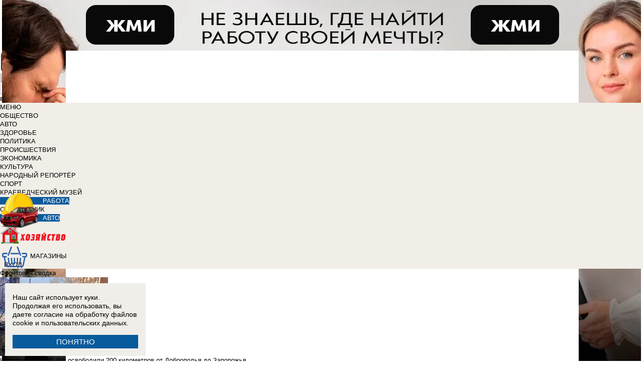

--- FILE ---
content_type: text/html; charset=UTF-8
request_url: https://bloknot-donetsk.ru/news/udaril-nozhom-v-zhivot-v-mariupole-rassleduyut-ubi-1678206
body_size: 39233
content:
<!DOCTYPE html>
<html lang="ru">
<head>
    <meta http-equiv="Content-Type" content="text/html; charset=UTF-8" />
<meta name="robots" content="index, follow" />
<meta name="keywords" content="Ударил ножом в живот: в Мариуполе расследуют убийство, Донецк, Новости Донецка, Афиша, Справочник, Каталог" />
<meta name="description" content="Новости города Донецка. Все новости Донецка Работа в городе. Блоги. Форумы. Фотогалерея." />
<link href="/bitrix/cache/css/a2/bloknot/page_025bc4053378e9c328d42f9733a85359/page_025bc4053378e9c328d42f9733a85359_v1.css?16904059121929" type="text/css"  rel="stylesheet" />
<link href="/bitrix/cache/css/a2/bloknot/template_061313aee7d1b3ccfd0abbad75485e63/template_061313aee7d1b3ccfd0abbad75485e63_v1.css?176370017742333" type="text/css"  data-template-style="true" rel="stylesheet" />
<script type="text/javascript">if(!window.BX)window.BX={};if(!window.BX.message)window.BX.message=function(mess){if(typeof mess==='object'){for(let i in mess) {BX.message[i]=mess[i];} return true;}};</script>
<script type="text/javascript">(window.BX||top.BX).message({'JS_CORE_LOADING':'Загрузка...','JS_CORE_NO_DATA':'- Нет данных -','JS_CORE_WINDOW_CLOSE':'Закрыть','JS_CORE_WINDOW_EXPAND':'Развернуть','JS_CORE_WINDOW_NARROW':'Свернуть в окно','JS_CORE_WINDOW_SAVE':'Сохранить','JS_CORE_WINDOW_CANCEL':'Отменить','JS_CORE_WINDOW_CONTINUE':'Продолжить','JS_CORE_H':'ч','JS_CORE_M':'м','JS_CORE_S':'с','JSADM_AI_HIDE_EXTRA':'Скрыть лишние','JSADM_AI_ALL_NOTIF':'Показать все','JSADM_AUTH_REQ':'Требуется авторизация!','JS_CORE_WINDOW_AUTH':'Войти','JS_CORE_IMAGE_FULL':'Полный размер'});</script>

<script type="text/javascript" src="/bitrix/js/main/core/core.min.js?1637930098260887"></script>

<script>BX.setJSList(['/bitrix/js/main/core/core_ajax.js','/bitrix/js/main/core/core_promise.js','/bitrix/js/main/polyfill/promise/js/promise.js','/bitrix/js/main/loadext/loadext.js','/bitrix/js/main/loadext/extension.js','/bitrix/js/main/polyfill/promise/js/promise.js','/bitrix/js/main/polyfill/find/js/find.js','/bitrix/js/main/polyfill/includes/js/includes.js','/bitrix/js/main/polyfill/matches/js/matches.js','/bitrix/js/ui/polyfill/closest/js/closest.js','/bitrix/js/main/polyfill/fill/main.polyfill.fill.js','/bitrix/js/main/polyfill/find/js/find.js','/bitrix/js/main/polyfill/matches/js/matches.js','/bitrix/js/main/polyfill/core/dist/polyfill.bundle.js','/bitrix/js/main/core/core.js','/bitrix/js/main/polyfill/intersectionobserver/js/intersectionobserver.js','/bitrix/js/main/lazyload/dist/lazyload.bundle.js','/bitrix/js/main/polyfill/core/dist/polyfill.bundle.js','/bitrix/js/main/parambag/dist/parambag.bundle.js']);
BX.setCSSList(['/bitrix/js/main/lazyload/dist/lazyload.bundle.css','/bitrix/js/main/parambag/dist/parambag.bundle.css']);</script>
<script type="text/javascript">(window.BX||top.BX).message({'LANGUAGE_ID':'ru','FORMAT_DATE':'DD.MM.YYYY','FORMAT_DATETIME':'DD.MM.YYYY HH:MI:SS','COOKIE_PREFIX':'BLOKNOT_','SERVER_TZ_OFFSET':'10800','UTF_MODE':'Y','SITE_ID':'a2','SITE_DIR':'/','USER_ID':'','SERVER_TIME':'1764637966','USER_TZ_OFFSET':'0','USER_TZ_AUTO':'Y','bitrix_sessid':'34607ae566433e239722c7ae66430b38'});</script>


<script type="text/javascript"  src="/bitrix/cache/js/a2/bloknot/kernel_main/kernel_main_v1.js?1690440211187851"></script>
<script type="text/javascript"  src="/bitrix/cache/js/a2/bloknot/kernel_main_polyfill_customevent/kernel_main_polyfill_customevent_v1.js?17328760021051"></script>
<script type="text/javascript" src="/bitrix/js/ui/dexie/dist/dexie.bitrix.bundle.min.js?163191851060291"></script>
<script type="text/javascript" src="/bitrix/js/main/core/core_ls.js?163793010510430"></script>
<script type="text/javascript" src="/bitrix/js/main/core/core_frame_cache.js?163793010016871"></script>
<script type="text/javascript" src="/bitrix/js/main/cphttprequest.min.js?16379295423623"></script>
<script type="text/javascript">BX.setJSList(['/bitrix/js/main/pageobject/pageobject.js','/bitrix/js/main/core/core_window.js','/bitrix/js/main/core/core_fx.js','/bitrix/js/main/utils.js','/bitrix/js/main/date/main.date.js','/bitrix/js/main/core/core_date.js','/bitrix/js/main/polyfill/customevent/main.polyfill.customevent.js','/bitrix/components/bitrix/search.title/script.js']);</script>
<script type="text/javascript">BX.setCSSList(['/bitrix/templates/bloknot/components/bitrix/news/template/bitrix/news.detail/.default/style.css','/bitrix/components/askaron/askaron.ibvote.iblock.vote/templates/ajax/style.css','/bitrix/components/bitrix/search.title/templates/search_bloknot/style.css','/bitrix/templates/bloknot/styles.css']);</script>
<script type="text/javascript">var bxDate = new Date(); document.cookie="BLOKNOT__TIME_ZONE="+bxDate.getTimezoneOffset()+"; path=/; expires=Tue, 01 Dec 2026 00:00:00 +0300"</script>
<meta property="og:title" content="Ударил ножом в живот: в Мариуполе расследуют убийство"/>
<meta property="og:description" content="Подозреваемый взят правоохранителями под стражу"/>
<meta property="og:image" content="https://bloknot-donetsk.ru/upload/iblock/d9d/2w83fgdoebtnn4r1ew9se6ad2bnki5nz/photo_2023_12_08_15_10_33.jpg"/>
<link rel="image_src" href="https://bloknot-donetsk.ru/upload/iblock/d9d/2w83fgdoebtnn4r1ew9se6ad2bnki5nz/photo_2023_12_08_15_10_33.jpg" />
<meta name="twitter:card" content="summary" />
<meta name="twitter:url" content="http://bloknot-donetsk.ru/news/udaril-nozhom-v-zhivot-v-mariupole-rassleduyut-ubi-1678206" />
<meta name="twitter:title" content="Ударил ножом в живот: в Мариуполе расследуют убийство" />
<meta name="twitter:description" content="Подозреваемый взят правоохранителями под стражу" />
<meta name="twitter:image" content="http://bloknot-donetsk.ru/upload/iblock/d9d/2w83fgdoebtnn4r1ew9se6ad2bnki5nz/photo_2023_12_08_15_10_33.jpg" />
<link rel="canonical" href="https://bloknot-donetsk.ru/news/udaril-nozhom-v-zhivot-v-mariupole-rassleduyut-ubi-1678206" />
<script type="text/javascript">var ajaxMessages = {wait:"Загрузка..."}</script>



<script type="text/javascript"  src="/bitrix/cache/js/a2/bloknot/template_2f54c1d709467ef58a2c65ec0b29e514/template_2f54c1d709467ef58a2c65ec0b29e514_v1.js?16904058896883"></script>
<script type="text/javascript">var _ba = _ba || []; _ba.push(["aid", "32d462447b293322a9cc3f0af09b26dd"]); _ba.push(["host", "bloknot-donetsk.ru"]); (function() {var ba = document.createElement("script"); ba.type = "text/javascript"; ba.async = true;ba.src = (document.location.protocol == "https:" ? "https://" : "http://") + "bitrix.info/ba.js";var s = document.getElementsByTagName("script")[0];s.parentNode.insertBefore(ba, s);})();</script>


    <title>Ударил ножом в живот: в Мариуполе расследуют убийство</title>
    <meta http-equiv="X-UA-Compatible" content="IE=edge"/>
    <meta name="viewport" content="width=1000"/>
        <link rel="icon" href="https://bloknot-donetsk.ru/favicon.svg" type="image/svg+xml">


    <style>/*! tailwindcss v3.4.1 | MIT License | https://tailwindcss.com*/
        *, :after, :before {
            border: 0 solid #e5e7eb
        }

        :after, :before {
            --tw-content: ""
        }

        :host, html {
            line-height: 1.5;
            -webkit-text-size-adjust: 100%;
            -moz-tab-size: 4;
            -o-tab-size: 4;
            tab-size: 4;
            font-family: DIN Pro, Arial, sans-serif;
            font-feature-settings: normal;
            font-variation-settings: normal;
            -webkit-tap-highlight-color: transparent
        }

        body {
            margin: 0;
            line-height: inherit
        }

        .w-36 {
            width: 9rem;
        }

        hr {
            height: 0;
            color: inherit;
            border-top-width: 1px
        }

        abbr:where([title]) {
            -webkit-text-decoration: underline dotted;
            text-decoration: underline dotted
        }

        h1, h2, h3, h4, h5, h6 {
            font-size: inherit;
            font-weight: inherit
        }

        a {
            color: inherit;
            text-decoration: inherit
        }

        b, strong {
            font-weight: bolder
        }

        code, kbd, pre, samp {
            font-family: ui-monospace, SFMono-Regular, Menlo, Monaco, Consolas, Liberation Mono, Courier New, monospace;
            font-feature-settings: normal;
            font-variation-settings: normal;
            font-size: 1em
        }

        small {
            font-size: 80%
        }

        sub, sup {
            font-size: 75%;
            line-height: 0;
            position: relative;
            vertical-align: initial
        }

        sub {
            bottom: -.25em
        }

        sup {
            top: -.5em
        }

        table {
            text-indent: 0;
            border-color: inherit;
            border-collapse: collapse
        }

        button, input, optgroup, select, textarea {
            font-family: inherit;
            font-feature-settings: inherit;
            font-variation-settings: inherit;
            font-size: 100%;
            font-weight: inherit;
            line-height: inherit;
            color: inherit;
            margin: 0;
            padding: 0
        }

        button, select {
            text-transform: none
        }

        [type=button], [type=reset], [type=submit], button {
            -webkit-appearance: button;
            background-color: initial;
            background-image: none
        }

        :-moz-focusring {
            outline: auto
        }

        :-moz-ui-invalid {
            box-shadow: none
        }

        progress {
            vertical-align: initial
        }

        ::-webkit-inner-spin-button, ::-webkit-outer-spin-button {
            height: auto
        }

        [type=search] {
            -webkit-appearance: textfield;
            outline-offset: -2px
        }

        ::-webkit-search-decoration {
            -webkit-appearance: none
        }

        ::-webkit-file-upload-button {
            -webkit-appearance: button;
            font: inherit
        }

        summary {
            display: list-item
        }

        blockquote, dd, dl, figure, h1, h2, h3, h4, h5, h6, hr, p, pre {
            margin: 0
        }

        fieldset {
            margin: 0
        }

        fieldset, legend {
            padding: 0
        }

        menu, ol, ul {
            list-style: none;
            margin: 0;
            padding: 0
        }

        dialog {
            padding: 0
        }

        textarea {
            resize: vertical
        }

        input::-moz-placeholder, textarea::-moz-placeholder {
            opacity: 1;
            color: #9ca3af
        }

        input::placeholder, textarea::placeholder {
            opacity: 1;
            color: #9ca3af
        }

        [role=button], button {
            cursor: pointer
        }

        :disabled {
            cursor: default
        }

        audio, canvas, embed, iframe, img, object, svg, video {
            display: block;
            vertical-align: middle
        }

        img, video {
            max-width: 100%;
            height: auto
        }

        [hidden] {
            display: none
        }

        *, ::backdrop, :after, :before {
            --tw-border-spacing-x: 0;
            --tw-border-spacing-y: 0;
            --tw-translate-x: 0;
            --tw-translate-y: 0;
            --tw-rotate: 0;
            --tw-skew-x: 0;
            --tw-skew-y: 0;
            --tw-scale-x: 1;
            --tw-scale-y: 1;
            --tw-pan-x: ;
            --tw-pan-y: ;
            --tw-pinch-zoom: ;
            --tw-scroll-snap-strictness: proximity;
            --tw-gradient-from-position: ;
            --tw-gradient-via-position: ;
            --tw-gradient-to-position: ;
            --tw-ordinal: ;
            --tw-slashed-zero: ;
            --tw-numeric-figure: ;
            --tw-numeric-spacing: ;
            --tw-numeric-fraction: ;
            --tw-ring-inset: ;
            --tw-ring-offset-width: 0px;
            --tw-ring-offset-color: #fff;
            --tw-ring-color: #3b82f680;
            --tw-ring-offset-shadow: 0 0 #0000;
            --tw-ring-shadow: 0 0 #0000;
            --tw-shadow: 0 0 #0000;
            --tw-shadow-colored: 0 0 #0000;
            --tw-blur: ;
            --tw-brightness: ;
            --tw-contrast: ;
            --tw-grayscale: ;
            --tw-hue-rotate: ;
            --tw-invert: ;
            --tw-saturate: ;
            --tw-sepia: ;
            --tw-drop-shadow: ;
            --tw-backdrop-blur: ;
            --tw-backdrop-brightness: ;
            --tw-backdrop-contrast: ;
            --tw-backdrop-grayscale: ;
            --tw-backdrop-hue-rotate: ;
            --tw-backdrop-invert: ;
            --tw-backdrop-opacity: ;
            --tw-backdrop-saturate: ;
            --tw-backdrop-sepia:
        }

        .container {
            width: 100%
        }

        @media (min-width: 640px) {
            .container {
                max-width: 640px
            }
        }

        @media (min-width: 768px) {
            .container {
                max-width: 768px
            }
        }

        @media (min-width: 1024px) {
            .container {
                max-width: 1024px
            }
        }

        @media (min-width: 1280px) {
            .container {
                max-width: 1280px
            }
        }

        @media (min-width: 1536px) {
            .container {
                max-width: 1536px
            }
        }

        .visible {
            visibility: visible
        }

        .invisible {
            visibility: hidden
        }

        .collapse {
            visibility: collapse
        }

        .static {
            position: static
        }

        .fixed {
            position: fixed
        }

        .absolute {
            position: absolute
        }

        .relative {
            position: relative
        }

        .bottom-0 {
            bottom: 0
        }

        .bottom-1 {
            bottom: .25rem
        }

        .bottom-2 {
            bottom: .5rem
        }

        .left-0 {
            left: 0
        }

        .left-2 {
            left: .5rem
        }

        .right-0 {
            right: 0
        }

        .right-1 {
            right: .25rem
        }

        .right-16 {
            right: 4rem
        }

        .top-0 {
            top: 0
        }

        .top-40 {
            top: 10rem;
        }

        .z-50 {
            z-index: 50
        }

        .order-1 {
            order: 1
        }

        .order-2 {
            order: 2
        }

        .col-auto {
            grid-column: auto
        }

        .m-0 {
            margin: 0
        }

        .m-2 {
            margin: .5rem
        }

        .m-4 {
            margin: 1rem
        }

        .m-auto {
            margin: auto
        }

        .my-2 {
            margin-top: 0.5rem;
            margin-bottom: 0.5rem
        }

        .my-3 {
            margin-top: 0.75rem;
            margin-bottom: 0.75rem
        }

        .my-4 {
            margin-top: 1rem;
            margin-bottom: 1rem
        }

        .my-8 {
            margin-top: 2rem;
            margin-bottom: 2rem
        }

        .-mt-24 {
            margin-top: -6rem
        }

        .mb-0 {
            margin-bottom: 0
        }

        .mb-1 {
            margin-bottom: .25rem
        }

        .mb-2 {
            margin-bottom: .5rem
        }

        .mb-3 {
            margin-bottom: .75rem
        }

        .mb-4 {
            margin-bottom: 1rem
        }

        .mb-5 {
            margin-bottom: 1.25rem
        }

        .mb-8 {
            margin-bottom: 2rem
        }

        .ml-1 {
            margin-left: .25rem
        }

        .ml-2 {
            margin-left: .5rem
        }

        .ml-6 {
            margin-left: 1.5rem
        }

        .mr-1 {
            margin-right: .25rem
        }

        .mr-2 {
            margin-right: .5rem
        }

        .mr-3 {
            margin-right: .75rem
        }

        .mr-4 {
            margin-right: 1rem
        }

        .mt-1 {
            margin-top: .25rem
        }

        .mt-2 {
            margin-top: .5rem
        }

        .mt-3 {
            margin-top: .75rem
        }

        .mt-5 {
            margin-top: 1.25rem
        }

        .block {
            display: block
        }

        .inline-block {
            display: inline-block
        }

        .inline {
            display: inline
        }

        .flex {
            display: flex
        }

        .flex-1 {
            flex: 1 1 0;
        }

        .basis-1\/2 {
            flex-basis: 50%;
        }

        .basis-1\/3 {
            flex-basis: 33.333333%;
        }

        .basis-2\/3 {
            flex-basis: 66.666667%;
        }

        .table {
            display: table
        }

        .grid {
            display: grid
        }

        .contents {
            display: contents
        }

        .hidden {
            display: none
        }

        .aspect-video {
            aspect-ratio: 16/9
        }

        .h-4 {
            height: 1rem
        }

        .h-5 {
            height: 1.25rem
        }

        .h-6 {
            height: 1.5rem
        }

        .h-7 {
            height: 1.75rem
        }

        .h-8 {
            height: 2rem
        }

        .h-9 {
            height: 2.25rem
        }

        .h-10 {
            height: 2.5rem;
        }

        .h-12 {
            height: 3rem
        }

        .h-14 {
            height: 3.5rem
        }

        .h-16 {
            height: 4rem
        }

        .h-32 {
            height: 8rem
        }

        .h-96 {
            height: 24rem
        }

        .h-screen {
            height: 100vh
        }

        .max-h-screen {
            max-height: 100vh
        }

        .w-10 {
            width: 2.5rem
        }

        .w-12 {
            width: 3rem;
        }

        .w-16 {
            width: 4rem
        }

        .w-20 {
            width: 5rem
        }

        .w-24 {
            width: 6rem
        }

        .w-4 {
            width: 1rem
        }

        .w-5 {
            width: 1.25rem
        }

        .w-6 {
            width: 1.5rem
        }

        .w-7 {
            width: 1.75rem
        }

        .w-8 {
            width: 2rem
        }

        .w-full {
            width: 100%
        }

        .w-max {
            width: -moz-max-content;
            width: max-content
        }

        .flex-grow {
            flex-grow: 1
        }

        .border-collapse {
            border-collapse: collapse
        }

        .-translate-y-full {
            --tw-translate-y: -100%
        }

        .-translate-y-full, .transform {
            transform: translate(var(--tw-translate-x), var(--tw-translate-y)) rotate(var(--tw-rotate)) skewX(var(--tw-skew-x)) skewY(var(--tw-skew-y)) scaleX(var(--tw-scale-x)) scaleY(var(--tw-scale-y))
        }

        .cursor-pointer {
            cursor: pointer
        }

        .select-all {
            -webkit-user-select: all;
            -moz-user-select: all;
            user-select: all
        }

        .resize {
            resize: both
        }

        .grid-cols-2 {
            grid-template-columns:repeat(2, minmax(0, 1fr))
        }

        .grid-cols-3 {
            grid-template-columns:repeat(3, minmax(0, 1fr))
        }

        .grid-cols-4 {
            grid-template-columns: repeat(4, minmax(0, 1fr))
        }

        .gap-1 {
            gap: 0.25rem
        }

        .gap-2 {
            gap: 0.5rem
        }

        .gap-4 {
            gap: 1rem
        }

        .gap-y-1 {
            row-gap: 0.25rem
        }

        .gap-y-2 {
            row-gap: 0.5rem
        }

        .gap-y-6 {
            row-gap: 1.5rem;
        }

        .gap-x-1 {
            column-gap: 0.25rem;
        }

        .gap-x-2 {
            column-gap: 0.5rem
        }

        .gap-x-3 {
            column-gap: 0.75rem
        }

        .gap-x-4 {
            column-gap: 1rem
        }

        .flex-col {
            flex-direction: column
        }

        .flex-wrap {
            flex-wrap: wrap
        }

        .items-center {
            align-items: center
        }

        .items-end {
            align-items: flex-end
        }

        .justify-center {
            justify-content: center
        }

        .justify-between {
            justify-content: space-between
        }

        .overflow-x-auto {
            overflow-x: auto
        }

        .overflow-y-scroll {
            overflow-y: scroll
        }

        .whitespace-nowrap {
            white-space: nowrap
        }

        .rounded {
            border-radius: .25rem
        }

        .rounded-lg {
            border-radius: .5rem
        }

        .rounded-md {
            border-radius: .375rem
        }

        .rounded-xl {
            border-radius: .75rem
        }

        .border {
            border-width: 1px
        }

        .border-2 {
            border-width: 2px
        }

        .border-b {
            border-bottom-width: 1px
        }

        .border-t {
            border-top-width: 1px
        }

        .border-gray-200 {
            --tw-border-opacity: 1;
            border-color: rgb(229 231 235/var(--tw-border-opacity))
        }

        .border-gray-300 {
            --tw-border-opacity: 1;
            border-color: rgb(209 213 219/var(--tw-border-opacity))
        }

        .bg-bloknot_beige {
            --tw-bg-opacity: 1;
            background-color: rgb(248 240 233/var(--tw-bg-opacity))
        }

        .bg-bloknot_blue {
            --tw-bg-opacity: 1;
            background-color: rgb(40 77 132/var(--tw-bg-opacity))
        }

        .bg-bloknot_darkgray {
            --tw-bg-opacity: 1;
            background-color: rgb(48 48 48/var(--tw-bg-opacity))
        }

        .bg-bloknot_orange {
            --tw-bg-opacity: 1;
            background-color: rgb(255 117 0/var(--tw-bg-opacity))
        }

        .bg-white {
            --tw-bg-opacity: 1;
            background-color: rgb(255 255 255/var(--tw-bg-opacity))
        }

        .p-1 {
            padding: .25rem
        }

        .p-2 {
            padding: .5rem
        }

        .p-3 {
            padding: .75rem
        }

        .p-4 {
            padding: 1rem
        }

        .p-6 {
            padding: 1.5rem
        }

        .px-1 {
            padding-left: .25rem;
            padding-right: .25rem
        }

        .px-2 {
            padding-left: .5rem;
            padding-right: .5rem
        }

        .px-3 {
            padding-left: .75rem;
            padding-right: .75rem
        }

        .px-4 {
            padding-left: 1rem;
            padding-right: 1rem
        }

        .px-5 {
            padding-left: 1.25rem;
            padding-right: 1.25rem
        }

        .py-1 {
            padding-top: .25rem;
            padding-bottom: .25rem
        }

        .py-2 {
            padding-top: .5rem;
            padding-bottom: .5rem
        }

        .py-3 {
            padding-top: .75rem;
            padding-bottom: .75rem
        }

        .py-4 {
            padding-top: 1rem;
            padding-bottom: 1rem
        }

        .py-5 {
            padding-top: 1.25rem;
            padding-bottom: 1.25rem
        }

        .pe-1 {
            padding-inline-end: 0.25rem;
        }

        .pb-0 {
            padding-bottom: 0
        }

        .pb-1 {
            padding-bottom: .25rem
        }

        .pb-14 {
            padding-bottom: 3.5rem
        }

        .pb-2 {
            padding-bottom: .5rem
        }

        .pb-4 {
            padding-bottom: 1rem
        }

        .pb-9 {
            padding-bottom: 2.25rem
        }

        .pb-40 {
            padding-bottom: 10rem;
        }

        .pl-1 {
            padding-left: .25rem
        }

        .pl-2 {
            padding-left: .5rem
        }

        .pl-3 {
            padding-left: .75rem
        }

        .pl-4 {
            padding-left: 1rem
        }

        .pr-1 {
            padding-right: .25rem
        }

        .pr-2 {
            padding-right: .5rem
        }

        .pr-5 {
            padding-right: 1.25rem;
        }

        .pr-14 {
            padding-right: 3.5rem
        }

        .pt-2 {
            padding-top: .5rem
        }

        .pt-3 {
            padding-top: .75rem
        }

        .pt-44 {
            padding-top: 11rem
        }

        .pt-48 {
            padding-top: 12rem
        }

        .pt-5 {
            padding-top: 1.25rem
        }

        .pt-6 {
            padding-top: 1.5rem
        }

        .py-6 {
            padding-top: 1.5rem;
            padding-bottom: 1.5rem;
        }

        .text-left {
            text-align: left
        }

        .text-center {
            text-align: center
        }

        .text-right {
            text-align: right
        }

        .align-middle {
            vertical-align: middle
        }

        .text-2xl {
            font-size: 1.5rem;
            line-height: 2rem
        }

        .text-3xl {
            font-size: 1.875rem; /* 30px */
            line-height: 2.25rem; /* 36px */
        }

        .text-4xl {
            font-size: 2.25rem; /* 36px */
            line-height: 2.5rem; /* 40px */
        }

        .text-5xl {
            font-size: 3rem;
            line-height: 1
        }

        .text-xs {
            font-size: .75rem;
            line-height: 1rem
        }

        .text-sm {
            font-size: .875rem;
            line-height: 1.25rem
        }

        .text-base {
            font-size: 1rem; /* 16px */
            line-height: 1.5rem; /* 24px */
        }

        .text-lg {
            font-size: 1.125rem;
            line-height: 1.75rem
        }

        .text-xl {
            font-size: 1.25rem;
            line-height: 1.75rem
        }

        .font-bold {
            font-weight: 700
        }

        .uppercase {
            text-transform: uppercase
        }

        .lowercase {
            text-transform: lowercase
        }

        .italic {
            font-style: italic
        }

        .leading-4 {
            line-height: 1rem
        }

        .leading-5 {
            line-height: 1.25rem
        }

        .leading-6 {
            line-height: 1.5rem
        }

        .text-bloknot_blue {
            --tw-text-opacity: 1;
            color: rgb(40 77 132/var(--tw-text-opacity))
        }

        .text-bloknot_darkgray {
            --tw-text-opacity: 1;
            color: rgb(48 48 48/var(--tw-text-opacity))
        }

        .text-bloknot_orange {
            --tw-text-opacity: 1;
            color: rgb(255 117 0/var(--tw-text-opacity))
        }

        .text-gray-300 {
            --tw-text-opacity: 1;
            color: rgb(209 213 219/var(--tw-text-opacity))
        }

        .text-gray-400 {
            --tw-text-opacity: 1;
            color: rgb(156 163 175/var(--tw-text-opacity))
        }

        .text-gray-500 {
            --tw-text-opacity: 1;
            color: rgb(107 114 128/var(--tw-text-opacity))
        }

        .text-gray-700 {
            --tw-text-opacity: 1;
            color: rgb(55 65 81/var(--tw-text-opacity))
        }

        .text-gray-800 {
            color: rgb(31 41 55 / var(--tw-text-opacity, 1))
        }

        .text-gray-900 {
            --tw-text-opacity: 1;
            color: rgb(17 24 39/var(--tw-text-opacity))
        }

        .text-red-600 {
            --tw-text-opacity: 1;
            color: rgb(220 38 38/var(--tw-text-opacity))
        }

        .text-white {
            --tw-text-opacity: 1;
            color: rgb(255 255 255/var(--tw-text-opacity))
        }

        .underline {
            text-decoration-line: underline
        }

        .no-underline {
            text-decoration-line: none !important;
        }

        .hover\:no-underline:hover {
            text-decoration-line: none !important;
        }

        .shadow {
            --tw-shadow: 0 1px 3px 0 #0000001a, 0 1px 2px -1px #0000001a;
            --tw-shadow-colored: 0 1px 3px 0 var(--tw-shadow-color), 0 1px 2px -1px var(--tw-shadow-color);
            box-shadow: var(--tw-ring-offset-shadow, 0 0 #0000), var(--tw-ring-shadow, 0 0 #0000), var(--tw-shadow)
        }

        .outline {
            outline-style: solid
        }

        .blur {
            --tw-blur: blur(8px)
        }

        .blur, .filter {
            filter: var(--tw-blur) var(--tw-brightness) var(--tw-contrast) var(--tw-grayscale) var(--tw-hue-rotate) var(--tw-invert) var(--tw-saturate) var(--tw-sepia) var(--tw-drop-shadow)
        }

        .transition {
            transition-property: color, background-color, border-color, text-decoration-color, fill, stroke, opacity, box-shadow, transform, filter, -webkit-backdrop-filter;
            transition-property: color, background-color, border-color, text-decoration-color, fill, stroke, opacity, box-shadow, transform, filter, backdrop-filter;
            transition-property: color, background-color, border-color, text-decoration-color, fill, stroke, opacity, box-shadow, transform, filter, backdrop-filter, -webkit-backdrop-filter;
            transition-timing-function: cubic-bezier(.4, 0, .2, 1);
            transition-duration: .15s
        }

        .transition-all {
            transition-property: all;
            transition-timing-function: cubic-bezier(.4, 0, .2, 1);
            transition-duration: .15s
        }

        .bloknot-detail-text p {
            margin: 10pt 0;
            max-width: 100%;
            overflow: hidden;
            word-wrap: break-word
        }

        .bloknot-detail-text img {
            border-radius: .5rem
        }

        .bloknot-detail-text a {
            color: #284d84
        }

        .hyphens-auto {
            -webkit-hyphens: auto;
            hyphens: auto
        }

        .bloknot_social {
            display: block;
            width: 48px;
            height: 48px;
            margin: 0 5px
        }

        .bloknot_social_fb {
            background: url(/bitrix/templates/bloknot/img/sprite3.png) no-repeat 0 0
        }

        .bloknot_social_ok {
            background: url(/bitrix/templates/bloknot/img/sprite3.png) no-repeat -81px 0
        }

        .bloknot_social_tw {
            background: url(/bitrix/templates/bloknot/img/sprite3.png) no-repeat -162px 0
        }

        .bloknot_social_vk {
            background: url(/bitrix/templates/bloknot/img/sprite3.png) no-repeat -244px 0
        }

        .bloknot_social_ig {
            background: url(/bitrix/templates/bloknot/img/sprite3.png) no-repeat -326px 0
        }

        .bloknot_social_tg {
            background: url(/bitrix/templates/bloknot/img/sprite3.png) no-repeat -409px 0
        }

        .bloknot_social_dzen {
            background: url(/bitrix/templates/bloknot/img/sprite3.png) no-repeat -492px 0
        }</style>

    <link rel="stylesheet" type="text/css"
          href="//bloknot-donetsk.ru/bitrix/templates/bloknot/styles/donate_widget.css?ver=1.0.1">
    <link rel="stylesheet"
          href="//bloknot-donetsk.ru/bitrix/templates/bloknot/styles/style.css?ver=1.123">
    <link rel="stylesheet"
          href="//bloknot-donetsk.ru/bitrix/templates/bloknot/styles/main.css?ver=1.148">
    <script> const USER_DEVICE = 'desktop'; </script>
    <script src="//s1.bloknot-donetsk.ru/bitrix/templates/bloknot/js/jquery-1.10.1.min.js"></script>
    <!-- Yandex.RTB -->
    <script>window.yaContextCb = window.yaContextCb || []</script>
    <script src="https://yandex.ru/ads/system/context.js" async></script>
    <!-- /Yandex.RTB -->
                <script src="https://cdn.adfinity.pro/code/bloknot-donetsk.ru/adfinity.js" charset="utf-8" async></script>
                    <style>
        .news-detail {
            line-height: normal;
        }
    </style>
</head>
<body style="font: 13px / 17px Arial, sans-serif;">
<div id="panel"></div>
<div class='html_banner' style='position: relative'><!--script>window.yaContextCb = window.yaContextCb || []</script-->
<!--script src="https://yandex.ru/ads/system/context.js" async></script-->


<div id="adfox_17004943120209731"></div>
<div id="adfox_170049433237078402"></div>

<script type="text/javascript">
if (window.matchMedia("screen and (max-device-width:1280px)").matches) {

window.yaContextCb.push(()=>{
        Ya.adfoxCode.create({
            ownerId: 238422,
            containerId: 'adfox_170049433237078402',
            params: {
                pp: 'dwti',
                ps: 'hapa',
                p2: 'fgpf'
            }
        })
    })

 } else {

    window.yaContextCb.push(()=>{
        Ya.adfoxCode.create({
            ownerId: 238422,
            containerId: 'adfox_17004943120209731',
            params: {
                pp: 'dwth',
                ps: 'hapa',
                p2: 'fgpf'
            }
        })
    })
	
}
</script></div>
<div id="vk_api_transport"></div>


<div class="header">
    <a href="/">
        <img style="width: 270px;"
             src="//s1.bloknot-donetsk.ru/bitrix/templates/bloknot/img/logo_color2.png" alt="Блокнот">
    </a>
    <a href="#chosecity" rel="nofollow" class="link chosecity"
       style="display: flex;align-items: center;text-decoration: none;" data-fancybox="chosecity" data-src="#chosecity">
        <img style="margin-right: 10px;width: 42px;height: 42px;"
             src="//bloknot-donetsk.ru/bitrix/templates/bloknot/images/chosecity.png">
        <div>
            <div style="text-transform: uppercase;font-size: 24px;font-weight: bold;font-family: 'DINPro';margin-bottom: 8px;">Донецк</div>
            <span style="color:#4C4C4C;font: 11px / 16px DINPro, Arial, sans-serif;text-transform: uppercase;">
                <span id="time"></span>
                Вторник, 02 декабря           </span>
        </div>
    </a>
    <div style='display:none'>
        <div id='chosecity' class="chosecity">
            <noindex>
                <h3>Выбрать другой город:</h3>
                <div class="cities">
                    <a href="https://bloknot.ru" rel="nofollow" target="_blank">Россия</a>
                    <a href="https://bloknot-moldova.ru" rel="nofollow" target="_blank">Молдова</a>
                    <a href="https://bloknotanapa.ru" rel="nofollow" target="_blank">Анапа</a>
                    <a href="https://bloknot-astrakhan.ru" rel="nofollow" target="_blank">Астрахань</a>
                    <a href="https://bloknotborisoglebsk.ru" rel="nofollow" target="_blank">Борисоглебск</a>
                    <a href="https://bloknot-volgograd.ru" rel="nofollow" target="_blank">Волгоград</a>
                    <a href="https://bloknot-volgodonsk.ru" rel="nofollow" target="_blank">Волгодонск</a>
                    <a href="https://bloknot-volzhsky.ru" rel="nofollow" target="_blank">Волжский</a>
                    <a href="https://bloknot-voronezh.ru" rel="nofollow" target="_blank">Воронеж</a>
                    <a href="https://bloknot-donetsk.ru" rel="nofollow" target="_blank">Донецк</a>
                    <a href="https://bloknot-zaporozhie.ru" rel="nofollow" target="_blank">Запорожье</a>
                    <a href="https://bloknot-kamyshin.ru" rel="nofollow" target="_blank">Камышин</a>
                    <a href="https://bloknot-krasnodar.ru" rel="nofollow" target="_blank">Краснодар</a>
                    <a href="https://bloknot-lugansk.ru" rel="nofollow" target="_blank">Луганск</a>
                    <a href="https://bloknot-morozovsk.ru" rel="nofollow" target="_blank">Морозовск</a>
                    <a href="https://bloknot-novorossiysk.ru" rel="nofollow" target="_blank">Новороссийск</a>
                    <a href="https://bloknot-odessa.ru" rel="nofollow" target="_blank">Одесса</a>
                    <a href="https://bloknot-rostov.ru" rel="nofollow" target="_blank">Ростов-на-Дону</a>
                    <a href="https://bloknot-stavropol.ru" rel="nofollow" target="_blank">Ставрополь</a>
                    <a href="https://sochi-bloknot.ru" rel="nofollow" target="_blank">Сoчи</a>
                    <a href="https://bloknot-taganrog.ru" rel="nofollow" target="_blank">Таганрог</a>
                    <a href="https://bloknottambov.ru" rel="nofollow" target="_blank">Тамбов</a>
                    <a href="https://bloknot-herson.ru" rel="nofollow" target="_blank">Херсон</a>
                    <a href="https://bloknot-shakhty.ru" rel="nofollow" target="_blank">Шахты</a>
                </div>
            </noindex>
        </div>
    </div>
    <div>
        	<form id="title-search" class="topsearch" action="/search/">
		<span id="selectsearchcats">все рубрики и каталоги</span>, <a href="/search/">расширенный</a>
		<input id="title-search-input" name="q" class="searchtext" type="text" value="" size="40" maxlength="50" autocomplete="off" />&nbsp;<input name="s" type="submit" id="topsubmit" value="Поиск" />
	</form>
<script>
	BX.ready(function(){
		new JCTitleSearch({
			'AJAX_PAGE' : '/news/udaril-nozhom-v-zhivot-v-mariupole-rassleduyut-ubi-1678206',
			'CONTAINER_ID': 'title-search',
			'INPUT_ID': 'title-search-input',
			'MIN_QUERY_LEN': 2
		});
	});
</script>
    </div>
</div>

<div class="nav-wrapper">
    <nav class="nav row" style="position:relative;background: #f1eee8;">
        
<ul class="nav__list nav__list--left">
    <li class="nav__item nav__item--first">
                    <a alt="Главная" href="/" class="h-8 link link_nav link_nav_icon">
                <span class="glyphicon glyphicon-home text_xsmall-icon"></span>
            </a>
            </li>
    <li class="nav__item">
        <a href="#" class="link link_nav root-item" target="">МЕНЮ</a>
        <ul class="nav__list nav__list--second nav-first__dropdown">
                                                            <li data-depth="2" class="nav__item nav__item--first">
                    <a class="link link_nav link_nav_second" href="/news/society/">ОБЩЕСТВО</a>
                </li>
                                            <li data-depth="2" class="nav__item nav__item--first">
                    <a class="link link_nav link_nav_second" href="https://bloknot-donetsk.ru/news/auto/">АВТО</a>
                </li>
                                            <li data-depth="2" class="nav__item nav__item--first">
                    <a class="link link_nav link_nav_second" href="https://bloknot-donetsk.ru/news/health/">ЗДОРОВЬЕ</a>
                </li>
                                            <li data-depth="2" class="nav__item nav__item--first">
                    <a class="link link_nav link_nav_second" href="/news/policy/">ПОЛИТИКА</a>
                </li>
                                            <li data-depth="2" class="nav__item nav__item--first">
                    <a class="link link_nav link_nav_second" href="/news/incident/">ПРОИСШЕСТВИЯ</a>
                </li>
                                            <li data-depth="2" class="nav__item nav__item--first">
                    <a class="link link_nav link_nav_second" href="/news/business/">ЭКОНОМИКА</a>
                </li>
                                            <li data-depth="2" class="nav__item nav__item--first">
                    <a class="link link_nav link_nav_second" href="/news/culture/">КУЛЬТУРА</a>
                </li>
                                            <li data-depth="2" class="nav__item nav__item--first">
                    <a class="link link_nav link_nav_second" href="/news/a_request_to_the_editor/">НАРОДНЫЙ РЕПОРТЁР</a>
                </li>
                                            <li data-depth="2" class="nav__item nav__item--first">
                    <a class="link link_nav link_nav_second" href="/news/sport/">СПОРТ</a>
                </li>
                                            <li data-depth="2" class="nav__item nav__item--first">
                    <a class="link link_nav link_nav_second" href="/news/museum/">КРАЕВЕДЧЕСКИЙ МУЗЕЙ</a>
                </li>
                                                                                                                    </ul>
    </li>

                                                                                                                    

                <li data-depth="1" class="nav__item nav__item--first">
            <a href="https://catalog.bloknot.ru/rabota/Donetsk-DNR/" class="h-8 link link_nav root-item" style="text-shadow: none; position: relative; padding-left: 85px; background-color:#0a5a9c;color:#fff;" target="_blank">
                РАБОТА                            <img src="//s1.bloknot-donetsk.ru/upload/theme-buttons/work.png" style="position: absolute; width: 70px; top: -19px; left: 0;   z-index:1;">
                        </a>
        </li>
                    

                <li data-depth="1" class="nav__item nav__item--first">
            <a href="/guide/all" class="h-8 link link_nav root-item" style="" target="">
                СПРАВОЧНИК                        </a>
        </li>
                    

                <li data-depth="1" class="nav__item nav__item--first">
            <a href="https://catalog.bloknot.ru/auto/Donetsk-DNR/" class="h-8 link link_nav root-item" style="text-shadow: none; position: relative; padding-left: 85px; background-color:#0a5a9c; color:#fff;" target="_blank">
                АВТО                            <img src="//s1.bloknot-donetsk.ru/upload/theme-buttons/auto.png" style="position: absolute; width: 77px; top: -25px; left: 0;   z-index:1;">
                        </a>
        </li>
                    

                <li data-depth="1" class="nav__item nav__item--first">
            <a href="/structure/hozyajstvo/" class="h-8 link link_nav root-item" style="text-shadow: none; position: relative; padding-left: 20px; background-color:rgba(241,238,232); color:#fff; font-size:0;" target="">
                ХОЗЯЙСТВО                            <img src="//s1.bloknot-donetsk.ru/upload/theme-buttons/hozyajstvo.png" style="position: relative; width:133px; top: -14px; left:0;    z-index:1;">
                        </a>
        </li>
                    

                <li data-depth="1" class="nav__item nav__item--first">
            <a href="https://shop-bloknot.ru" class="h-8 link link_nav root-item" style="text-shadow: none; position: relative; padding-left: 60px; " target="_blank">
                МАГАЗИНЫ                            <img src="//s1.bloknot-donetsk.ru/upload/guide-icons/shops.svg" style="position: absolute; width: 50px; top: -16px; left: 4px; z-index:1;">
                        </a>
        </li>
                    

        </ul>
        <ul class="nav__list nav__list--right_abs" id="user-menu">
			<li class="nav__item">
			<a class="link link_nav" href="/auth/?return_to=/news/udaril-nozhom-v-zhivot-v-mariupole-rassleduyut-ubi-1678206" title="Войти">
				<span class="glyphicon user"></span>&nbsp;&nbsp;ВХОД
			</a>
		</li>
	</ul>
    </nav>
        <div class="nav row" style="position: relative;">
    <ul id="secondGroup" class="nav__list">
        <ul class="nav__list" id="secondMenu">
            <li class="nav__item nav__item--first">
                <a alt="Темы:" href="/themes/" class="link link_nav link_nav_icon link_nav--black">
                    <span class="nonglyphicon flash"></span>
                </a>
            </li>
                                            <li class="nav__item">
                <a href="/themes/frontovaya_svodka_donetsk/"
                   class="link link_nav link_nav--black">Фронтовая сводка</a>
                                    <div class="nav-dropdown">
                    <div class="nav-dropdown__main-news g-left">
                        <a href="/news/novosti-svo-vs-rf-osvobodili-200-kilometrov-ot-dob-1911892" class="nav-dropdown__link g-left">
                            <img src="//s1.bloknot-donetsk.ru/thumb/215x157xcut/upload/iblock/594/ti8rnp0e2kammn9jbv3g7ve0rrjomrbf/Novosti-SVO-VS-RF-osvobodili-200-kilometrov-ot-Dobropolya-do-Zaporozhya-1.jpg"
                                 alt="Новости СВО: ВС РФ освободили 200 километров от Доброполья до Запорожья">
                        </a>
                        <div class="nav-dropdown__description">
                            <a href="/news/novosti-svo-vs-rf-osvobodili-200-kilometrov-ot-dob-1911892" class="nav-dropdown__link">
                                <h3 class="nav-dropdown__description--head">Новости СВО: ВС РФ освободили 200 километров от Доброполья до Запорожья</h3>
                            </a>
                            <p class="nav-dropdown__description--text"><h2>За первую половину октября ВС РФ освободили порядка 200 квадратных километров</h2></p>
                            <span class="botinfo"><a href="/themes/frontovaya_svodka_donetsk/"
                                                     class="nav-dropdown__link nav-dropdown__link--red">Все новости по теме</a>	<span
                                        class="glyphicon time"></span>
								22.10.2025							</span>
                        </div>
                    </div>
                    <div class="nav-dropdown__other-news">
                        <ul>
                                                            <li id="square-style">
                                    <div class="nav-dropdown__wrapper">
                                        <a href="/news/menee-6-kilometrov-ostaetsya-do-polnogo-okruzheniya-1911752"
                                           class="nav-dropdown__link">Менее 6 километров остается до полного окружения Покровска: освобожден Красный Лиман</a>
                                    </div>
                                </li>
                                                                                        <li id="square-style">
                                    <div class="nav-dropdown__wrapper">
                                        <a href="/news/voennye-svodki-i-slova-lutsenko-pochemu-sudba-pokr-1911527"
                                           class="nav-dropdown__link">Военная сводка и слова экс-депутата Луценко: почему судьба Покровска решится в ближайшие дни</a>
                                    </div>
                                </li>
                                                                                        <li id="square-style">
                                    <div class="nav-dropdown__wrapper">
                                        <a href="/news/vs-rf-v-khode-svo-prorvalis-v-konstantinovku-glavn-1911301"
                                           class="nav-dropdown__link">ВС РФ в ходе СВО прорвались в Константиновку, главный логистический хаб ВСУ в Донбассе</a>
                                    </div>
                                </li>
                                                    </ul>
                    </div>
                    </div>                </li>                                <li class="nav__item">
                <a href="/themes/voda_donetsk/"
                   class="link link_nav link_nav--black">Вода</a>
                                    <div class="nav-dropdown">
                    <div class="nav-dropdown__main-news g-left">
                        <a href="/news/posle-publikatsiy-bloknota-kirovskomu-rayonu-vydel-1911780" class="nav-dropdown__link g-left">
                            <img src="//s1.bloknot-donetsk.ru/thumb/215x157xcut/upload/iblock/d1a/8uh90aqoni3ojoaixgklha3na7pyylhk/Posle-publikatsiy-_Bloknota_-Kirovskomu-rayonu-vydelili-bolshe-vodovozov-1.jpg"
                                 alt="После публикаций «Блокнота» Кировскому району выделили больше водовозов">
                        </a>
                        <div class="nav-dropdown__description">
                            <a href="/news/posle-publikatsiy-bloknota-kirovskomu-rayonu-vydel-1911780" class="nav-dropdown__link">
                                <h3 class="nav-dropdown__description--head">После публикаций «Блокнота» Кировскому району выделили больше водовозов</h3>
                            </a>
                            <p class="nav-dropdown__description--text"><h2>Самый большой район Донецка получил от властей ДНР автоцистерны из Москвы</h2></p>
                            <span class="botinfo"><a href="/themes/voda_donetsk/"
                                                     class="nav-dropdown__link nav-dropdown__link--red">Все новости по теме</a>	<span
                                        class="glyphicon time"></span>
								22.10.2025							</span>
                        </div>
                    </div>
                    <div class="nav-dropdown__other-news">
                        <ul>
                                                            <li id="square-style">
                                    <div class="nav-dropdown__wrapper">
                                        <a href="/news/zachem-ya-zhivu-v-gorode-bez-vody-otopleniya-i-ben-1911586"
                                           class="nav-dropdown__link">Зачем я живу в городе без воды, отопления и бензина, возмущаются в сети жители Донецка</a>
                                    </div>
                                </li>
                                                                                        <li id="square-style">
                                    <div class="nav-dropdown__wrapper">
                                        <a href="/news/s-17-do-9-metrov-olkhovskoe-vodokhranilishche-obme-1910296"
                                           class="nav-dropdown__link">С 17 до 9 метров: Ольховское водохранилище обмелело, но его продолжают выкачивать</a>
                                    </div>
                                </li>
                                                                                        <li id="square-style">
                                    <div class="nav-dropdown__wrapper">
                                        <a href="/news/v-sukhuyu-yamu-prevrashchaetsya-monakhovskiy-karer"
                                           class="nav-dropdown__link">В сухую яму превращается Монаховский карьер, любимое место отдыха жителей ДНР</a>
                                    </div>
                                </li>
                                                    </ul>
                    </div>
                    </div>                </li>                                <li class="nav__item">
                <a href="/themes/zhduny_donetsk/"
                   class="link link_nav link_nav--black">Ждуны</a>
                                    <div class="nav-dropdown">
                    <div class="nav-dropdown__main-news g-left">
                        <a href="/news/vrach-iz-dnr-poydet-pod-sud-za-peredachu-dannykh-s-1902197" class="nav-dropdown__link g-left">
                            <img src="//s1.bloknot-donetsk.ru/thumb/215x157xcut/upload/iblock/d7c/mej1qd498c26bshq6l3v69pqz1buqpq2/image_2025_09_24_11_16_21.png"
                                 alt="Врач из ДНР пойдет под суд за передачу данных СБУ о российских военных ">
                        </a>
                        <div class="nav-dropdown__description">
                            <a href="/news/vrach-iz-dnr-poydet-pod-sud-za-peredachu-dannykh-s-1902197" class="nav-dropdown__link">
                                <h3 class="nav-dropdown__description--head">Врач из ДНР пойдет под суд за передачу данных СБУ о российских военных </h3>
                            </a>
                            <p class="nav-dropdown__description--text"><b>Следствие утверждает, что он передавал Украине сведения о военных частях</b></p>
                            <span class="botinfo"><a href="/themes/zhduny_donetsk/"
                                                     class="nav-dropdown__link nav-dropdown__link--red">Все новости по теме</a>	<span
                                        class="glyphicon time"></span>
								24.09.2025							</span>
                        </div>
                    </div>
                    <div class="nav-dropdown__other-news">
                        <ul>
                                                            <li id="square-style">
                                    <div class="nav-dropdown__wrapper">
                                        <a href="/news/fsb-sorvala-seriyu-teraktov-v-dnr-zaderzhany-dva-u-1891074"
                                           class="nav-dropdown__link">ФСБ сорвала серию терактов в ДНР: задержаны два украинских агента</a>
                                    </div>
                                </li>
                                                                                        <li id="square-style">
                                    <div class="nav-dropdown__wrapper">
                                        <a href="/news/rossiyanin-zaderzhan-sotrudnikami-fsb-v-dnr-za-fin-1878293"
                                           class="nav-dropdown__link">Россиянин задержан сотрудниками ФСБ в ДНР за финансирование ВСУ</a>
                                    </div>
                                </li>
                                                                                        <li id="square-style">
                                    <div class="nav-dropdown__wrapper">
                                        <a href="/news/zhitel-donetska-sergey-levkin-perevodil-dengi-ukra-1874106"
                                           class="nav-dropdown__link">Житель Донецка Сергей Левкин переводил деньги Украине, призывал убивать русских и сел в русскую тюрьму</a>
                                    </div>
                                </li>
                                                    </ul>
                    </div>
                    </div>                </li>                                <li class="nav__item">
                <a href="/themes/voennye_prestupniki_donetsk/"
                   class="link link_nav link_nav--black">Военные преступники</a>
                                    <div class="nav-dropdown">
                    <div class="nav-dropdown__main-news g-left">
                        <a href="/news/litovskiy-naemnik-s-zolotym-krestom-i-pivom-v-ruke-1911180" class="nav-dropdown__link g-left">
                            <img src="//s1.bloknot-donetsk.ru/thumb/215x157xcut/upload/iblock/4e5/mxxn65k260uaore2i1gjdx02d8aljrhh/image_2025_10_20_11_25_00.png"
                                 alt="Литовский наемник с «Золотым крестом» и пивом в руке получил приговор в Донецке">
                        </a>
                        <div class="nav-dropdown__description">
                            <a href="/news/litovskiy-naemnik-s-zolotym-krestom-i-pivom-v-ruke-1911180" class="nav-dropdown__link">
                                <h3 class="nav-dropdown__description--head">Литовский наемник с «Золотым крестом» и пивом в руке получил приговор в Донецке</h3>
                            </a>
                            <p class="nav-dropdown__description--text"><p>
 <b>Фотосессии на фронте, награды и алкоголь — суд ДНР подвёл итог его «карьеры»</b>
</p></p>
                            <span class="botinfo"><a href="/themes/voennye_prestupniki_donetsk/"
                                                     class="nav-dropdown__link nav-dropdown__link--red">Все новости по теме</a>	<span
                                        class="glyphicon time"></span>
								20.10.2025							</span>
                        </div>
                    </div>
                    <div class="nav-dropdown__other-news">
                        <ul>
                                                            <li id="square-style">
                                    <div class="nav-dropdown__wrapper">
                                        <a href="/news/evreyskogo-naemnika-v-lifchike-prigovorili-v-dnr-k-1911160"
                                           class="nav-dropdown__link">Еврейского наемника в лифчике приговорили в ДНР к 14 годам «строгача»</a>
                                    </div>
                                </li>
                                                                                        <li id="square-style">
                                    <div class="nav-dropdown__wrapper">
                                        <a href="/news/ukrainskogo-terrorista-na-17-let-otpravili-v-kolon-1910248"
                                           class="nav-dropdown__link">Украинского террориста на 17 лет отправили в колонию в ДНР</a>
                                    </div>
                                </li>
                                                                                        <li id="square-style">
                                    <div class="nav-dropdown__wrapper">
                                        <a href="/news/naemnik-iz-kolumbii-poluchil-milliony-za-boy-proti-1910120"
                                           class="nav-dropdown__link">Наемник из Колумбии получил миллионы за бой против России — дело ушло в суд ДНР</a>
                                    </div>
                                </li>
                                                    </ul>
                    </div>
                    </div>                </li>                                <li class="nav__item">
                <a href="/themes/delo_rassela_bentli_donetsk/"
                   class="link link_nav link_nav--black">Дело Рассела Бентли</a>
                                    <div class="nav-dropdown">
                    <div class="nav-dropdown__main-news g-left">
                        <a href="/news/supruga-tragicheski-pogibshego-v-donetske-voenkora-1812037" class="nav-dropdown__link g-left">
                            <img src="//s1.bloknot-donetsk.ru/thumb/215x157xcut/upload/iblock/fab/mjmwmkhanbf4zo3161nghrpczxaeojv6/d1fb6d16_31eb_4708_8faa_39d464d1a988.jpg"
                                 alt="Супруга трагически погибшего в Донецке  военкора Рассела Бентли рассказала про первый Новый год без любимого">
                        </a>
                        <div class="nav-dropdown__description">
                            <a href="/news/supruga-tragicheski-pogibshego-v-donetske-voenkora-1812037" class="nav-dropdown__link">
                                <h3 class="nav-dropdown__description--head">Супруга трагически погибшего в Донецке  военкора Рассела Бентли рассказала про первый Новый год без любимого</h3>
                            </a>
                            <p class="nav-dropdown__description--text"><h2>Проплакала всю новогоднюю ночь</h2></p>
                            <span class="botinfo"><a href="/themes/delo_rassela_bentli_donetsk/"
                                                     class="nav-dropdown__link nav-dropdown__link--red">Все новости по теме</a>	<span
                                        class="glyphicon time"></span>
								03.01.2025							</span>
                        </div>
                    </div>
                    <div class="nav-dropdown__other-news">
                        <ul>
                                                            <li id="square-style">
                                    <div class="nav-dropdown__wrapper">
                                        <a href="/news/sud-otlozhil-slushanie-po-delu-ob-ubiystve-rassela-1802055"
                                           class="nav-dropdown__link">Суд отложил слушание по делу об убийстве Рассела «Техаса» Бентли в связи с неявкой подсудимых</a>
                                    </div>
                                </li>
                                                                                        <li id="square-style">
                                    <div class="nav-dropdown__wrapper">
                                        <a href="/news/v-donetske-prokhodit-pervoe-sudebnoe-zasedanie-po--1801899"
                                           class="nav-dropdown__link">В Донецке проходит первое судебное заседание по делу о жестокой расправе над военкором и ополченцем Расселом «Техасом» Бентли</a>
                                    </div>
                                </li>
                                                                                        <li id="square-style">
                                    <div class="nav-dropdown__wrapper">
                                        <a href="/news/sk-opublikoval-imena-voennosluzhashchikh-i-podrobn-1774936"
                                           class="nav-dropdown__link">СК опубликовал имена военнослужащих и подробности убийства Рассела «Техаса» Бентли в Донецке</a>
                                    </div>
                                </li>
                                                    </ul>
                    </div>
                    </div>                </li>        </ul>
        <span id="navigationDropdown" class="nav__item" style="display:none">
			<a href="#" class="link link_nav link_nav--black">Еще</a>
			<ul class="nav second" id="thirdMenu">
				<!-- сюда переносятся не влезающие элементы -->
			</ul>
        </span>
    </div>
</div>


<div class="main_content">
    <div class="wrapper" id="a_noclick">
        <div class="middle">
            <div class="pr-5" style="width: 804px;">
                <div class="content">
                                        <main style="padding-top: 10px;">
	<div class="topslider imba" style="height: 255px;">
		<ul class="nav" style="top: 14px;">
							<li style="position:relative;">
                    <a href="/news/otsrochit-prigovor-na-10-let-pytalas-vinovnitsa-sm-1925604" style="background: url('//s0.bloknot-donetsk.ru/thumb/255x187xcut/upload/iblock/558/84v1dtlotopnyn1j24p35d2qhy82u7h7/photo_2025_12_01_22_27_09.jpg');">
                        <p>Отсрочить приговор на 10 лет пыталась виновница смертельного ДПТ с ребенком в Харцызске ...</p>
						<div class="lowflow" style="position: absolute;bottom: 57px;width: 100%;">
																				</div>
					</a>
				</li>
								<li style="position:relative;">
                    <a href="/news/kvartiry-u-morya-gk-yugstroyinvest-sdala-tri-novykh-1925460" style="background: url('//s0.bloknot-donetsk.ru/thumb/255x187xcut/upload/iblock/d76/ihr7al16sk3a6zs63wr55rl4xafbnbvf/doma-Mariupol.jpg');">
                        <p>Квартиры у моря: ГК «ЮгСтройИнвест» сдала три новых дома «Резиденция» в Мариуполе</p>
						<div class="lowflow" style="position: absolute;bottom: 57px;width: 100%;">
																				</div>
					</a>
				</li>
								<li style="position:relative;">
                    <a href="/news/pushilin-obyavil-o-proryve-vs-rf-u-konstantinovki--1925326" style="background: url('//s0.bloknot-donetsk.ru/thumb/255x187xcut/upload/iblock/81b/2yxq06e5otjn6zq748hzy9uifp2ia7pz/boec-VS-RF-DNR.jpg');">
                        <p>Пушилин объявил о прорыве ВС РФ у Константиновки в ДНР  </p>
						<div class="lowflow" style="position: absolute;bottom: 57px;width: 100%;">
																				</div>
					</a>
				</li>
						</ul>
	</div>

<div id="news-detail" class="news-detail">
    
    <article>
                    <div class="news-item-info">
                                    <span><a class="news-date-time"
                             href="/news/incident/">Происшествия</a></span>,
                                <span class="news-date-time">08.12.2023 18:32</span>
                <span class="news-date-edit"></span>
                <span class="news-date-comms"></span>
                <span class="news-item-likes"></span>
                <span class="news-item-dislikes"></span>
            </div>
                <h1>Ударил ножом в живот: в Мариуполе расследуют убийство</h1>
                    <div class="news-picture" title="Ударил ножом в живот: в Мариуполе расследуют убийство">
                                    <img class="detail_picture"
                         src="//s1.bloknot-donetsk.ru/thumb/850x0xcut/upload/iblock/f80/3ung61rnz0zhcmd8g54ccu3el1jk2ldn/photo_2023_12_08_15_10_33.jpg"
                         alt="Ударил ножом в живот: в Мариуполе расследуют убийство"
                         title="Ударил ножом в живот: в Мариуполе расследуют убийство"/>
                                            <p>Фото: пресс-служба Следственного Комитета МВД России в ДНР </p>
                                    
                                    <div id="read-more" class="read-more">
                        <h4>Читайте также:</h4>
                        <ul>
                                                            <li>
                                    <a href="/news/v-gorlovke-36-letnyuyu-zhenshchinu-nasmert-sbil-vo-1678059">В Горловке 36-летнюю женщину насмерть сбил водитель «Опеля»</a>
                                    <span class="date">(08.12.2023 11:07)</span>
                                </li>
                                                            <li>
                                    <a href="/news/spetssluzhby-zaderzhali-gendirektora-zheleznodorozh-1678006">Спецслужбы задержали гендиректора железнодорожного концерна в ДНР по подозрению в незаконной передаче имущества </a>
                                    <span class="date">(08.12.2023 09:54)</span>
                                </li>
                                                            <li>
                                    <a href="/news/vsu-ubivayut-zhiteley-dnr-za-minuvshiy-den-31-chel">ВСУ убивают жителей ДНР: за минувший день 31 человек ранен, трое погибших</a>
                                    <span class="date">(07.12.2023 10:22)</span>
                                </li>
                                                    </ul>
                    </div>
                            </div>
        
        <div id="news-text" class="news-text">
            <h3></h3>
<h3 >Причиной убийства стала ссора товарищей на фоне алкогольного опьянения.</h3>
<p >
	 В Жовтневом районе Мариуполя произошло убийство 43-летнего мужчины. Об этом 8 декабря сообщили в пресс-службе МВД ДНР.<br>
 <br>
	 &nbsp;Убитый был доставлен 4 декабря в городскую больницу с ножевым ранением. Спасти мужчину не удалось. В ходе следствия правоохранители выяснили, что причиной смерти стал конфликт между двумя знакомыми.<br>
 <br>
 <i>«По версии следствия, обвиняемый с приятелем находились в доме, где они употребляли алкогольную продукцию. Между участниками произошел конфликт, в результате которого фигурант нанес знакомому удар ножом в область живота. От полученных повреждений потерпевший скончался в медицинском учреждении»</i>, - прокомментировали в Следственном комитете МВД России по ДНР.<br>
 <br>
	 В пресс-службе Следственного комитета сообщают, что в ходе допроса обвиняемый признал свою вину. По ходатайству следователя следственного комитета судом избрана мера пресечения в виде заключения под стражу, кроме того следователями проведен осмотр места происшествия, в ходе которого изъято орудие преступления.
</p>
<p >
 <br><div class="bg-bloknot_beige p-3 my-3"><div class="adfinity_block_6599"></div></div>
 <img width="800" alt="Фото: пресс-служба МВД ДНР ( орудие преступления)" src="/upload/sotbit.htmleditoraddition/a5c/fso9c71b2z1vz7l6hxqffhilbz6rqwo0/Udaril-nozhom-v-zhivot_-v-Mariupole-rassleduyut-ubiystvo_1.jpg" height="600" title="Фото: пресс-служба МВД ДНР ( орудие преступления)">
</p>
<p >
 <span style="font-size: 8pt;">Фото: пресс-служба МВД ДНР (орудие преступления)</span><br>
 <br>
 <i>«Назначен комплекс необходимых судебных экспертиз, допрашиваются свидетели, выполняются иные следственные и процессуальные действия, направленные на сбор и закрепление доказательственной базы. Расследование уголовного дела продолжается»</i>, - резюмировали в пресс-службе Следственного комитета.
</p>
<p style="text-align: right;">
 <b>Юлия Скубаева</b>
</p>
 <br>
<p style="text-align: center;">
 <b>Больше новостей</b><b>&nbsp;читайте <a title="Перейти" target="_blank" href="https://t.me/bloknot_dnr">в нашем Телеграм-канале</a><br>
 </b><br>
 <b>Написать в редакцию «Блокнот Донецк» и&nbsp;<a title="Перейти" href="https://t.me/messagesdonetsk_bot">сообщить о вашей проблеме можно по ссылке</a></b>
<script src="//polls.bloknot-donetsk.ru/js/porthole.min.js"></script><script>function onMessage(o){document.getElementById("pollFrame").style.height=(o.data.height+10)+"px"}var windowProxy;window.onload=function(){windowProxy=new Porthole.WindowProxy("//polls.bloknot-donetsk.ru/proxy.html","pollFrame"),windowProxy.addEventListener(onMessage)};</script><iframe border="0" id="pollFrame" name="pollFrame" width="100%" height="300" src="//polls.bloknot-donetsk.ru/preview.php?vote_id=772928"></iframe>            <b class="hideme">Новости на Блoкнoт-Донецк</b>
            <div class="clear"></div>
                    </div>

        
        
        
    </article>
    
    </div>
<div>
            <script>
            function funonload() {
                var readMore = document.getElementById('read-more');
                var newsText = document.getElementById('news-text');
                var readMoreHeight = readMore.offsetHeight;
                var newsTextHeight = newsText.offsetHeight;
                var newsTextImg = newsText.getElementsByTagName("img");
                var newsTextVideo = newsText.getElementsByTagName("iframe");
                if ((newsTextImg.length == 0) & (newsTextVideo.length == 0)) {
                    if (newsTextHeight < (readMoreHeight + 290)) {
                        $("#read-more").appendTo("#news-detail");
                        readMore.classList.add("width-full");
                    }
                } else {
                    if (newsTextVideo.length > 0 && (1 != 1)) {
                        $('.read-more').insertAfter($("#news-detail iframe").last());
                    } else {
                        console.log('working');
                        $("#read-more").appendTo("#news-detail");
                    }
                    readMore.classList.add("width-full");
                }
            }

            window.onload = funonload();
        </script>
    
    
    <img src="/bitrix/counter.php?id=1678206" alt=""/>
<table class="themestags"><tr><td class="tags"><span class="tagscat"><span class="glyphicon tags"></span></span></td><td><a href="/tags/for_Новости Донецка/" class="atags">Новости Донецка</a><a href="/tags/for_МВД ДНР/" class="atags">МВД ДНР</a><a href="/tags/for_происшествия в Мариуполе/" class="atags">происшествия в Мариуполе</a><a href="/tags/for_Следственный Комитет МВД РФ в ДНР/" class="atags">Следственный Комитет МВД РФ в ДНР</a></td></tr></table>    <table class="ratings">
        <tr>
            <td style="width: 155px; padding-top: 10px;">
                <div class="iblock-vote" id="vote_1678206">
<script type="text/javascript">
if(!window.voteScript) window.voteScript =
{
	trace_vote: function(div, flag)
	{
		var my_div;
		var r = div.id.match(/^vote_(\d+)_(\d+)$/);
		for(var i = r[2]; i >= 0; i--)
		{
			my_div = document.getElementById('vote_'+r[1]+'_'+i);
			if(my_div)
			{
				if(flag)
				{
					if(!my_div.saved_class)
						my_div.saved_className = my_div.className;
					if(my_div.className!='star-active star-over')
						my_div.className = 'star-active star-over';
				}
				else
				{
					if(my_div.saved_className && my_div.className != my_div.saved_className)
						my_div.className = my_div.saved_className;
				}
			}
		}
		i = r[2]+1;
		while(my_div = document.getElementById('vote_'+r[1]+'_'+i))
		{
			if(my_div.saved_className && my_div.className != my_div.saved_className)
				my_div.className = my_div.saved_className;
			i++;
		}
	},
	do_vote: function(div, parent_id, arParams)
	{
		var r = div.id.match(/^vote_(\d+)_(\d+)$/);

		var vote_id = r[1];
		var vote_value = r[2];

		function __handler(data)
		{
			var obContainer = document.getElementById(parent_id);
			if (obContainer)
			{
				var obResult = document.createElement("DIV");
				obResult.innerHTML = data;
				obContainer.parentNode.replaceChild(obResult.firstChild, obContainer);
			}
		}

		PShowWaitMessage('wait_' + parent_id, true);

		var url = '/bitrix/components/askaron/askaron.ibvote.iblock.vote/component.php';

		arParams['vote'] = 'Y';
		arParams['vote_id'] = vote_id;
		arParams['rating'] = vote_value;

		var TID = CPHttpRequest.InitThread();
		CPHttpRequest.SetAction(TID, __handler);
		CPHttpRequest.Post(TID, url, arParams);
	}
}
</script>
		<div id="vote_1678206_0" class="finger_up" onclick="voteScript.do_vote(this, 'vote_1678206', {'SESSION_PARAMS':'84a9140cafdaf869e97c12da229699f3','PAGE_PARAMS':{'ELEMENT_ID':'1678206'},'sessid':'34607ae566433e239722c7ae66430b38','AJAX_CALL':'Y'})">0</div><div id="vote_1678206_1" class="finger_down" onclick="voteScript.do_vote(this, 'vote_1678206', {'SESSION_PARAMS':'84a9140cafdaf869e97c12da229699f3','PAGE_PARAMS':{'ELEMENT_ID':'1678206'},'sessid':'34607ae566433e239722c7ae66430b38','AJAX_CALL':'Y'})">0</div>	</div>            </td>
            <td style="width: 118px" class="soc ok">
                <style>
                    #__okShare1 {
                        display: none;
                    }

                    #__okShare2 {
                        display: none;
                    }
                </style>
                <div id="ok_shareWidget"></div>
                                <script>
                    !function (d, id, did, st) {
                        var js = d.createElement("script");
                        js.src = "https://connect.ok.ru/connect.js";
                        js.onload = js.onreadystatechange = function () {
                            if (!this.readyState || this.readyState === "loaded" || this.readyState === "complete") {
                                if (!this.executed) {
                                    this.executed = true;
                                    setTimeout(function () {
                                        OK.CONNECT.insertShareWidget(id, did, st);
                                    }, 0);
                                }
                            }
                        };
                        d.documentElement.appendChild(js);
                    }(document, "ok_shareWidget", document.URL, "{width:145,height:30,st:'rounded',sz:20,ck:1}");
                </script>
            </td>
            <td class="soc vk">
                <div id="vk_like"></div>
            </td>
        </tr>
    </table>
<div class="bg-bloknot_beige p-3 my-3"><div class='html_banner' style='position: relative'><!-- Yandex.RTB R-A-4174971-3 -->
<div id="yandex_rtb_R-A-4174971-3"></div>
<script>
window.yaContextCb.push(()=>{
	Ya.Context.AdvManager.render({
		"blockId": "R-A-4174971-3",
		"renderTo": "yandex_rtb_R-A-4174971-3"
	})
})
</script></div></div>    <div id="mc-container"></div>
    <script type="text/javascript">
        cackle_widget = window.cackle_widget || [];
        cackle_widget.push({widget: 'Comment', id: 80270, channel: '/news/udaril-nozhom-v-zhivot-v-mariupole-rassleduyut-ubi-1678206'});
        (function() {
            var mc = document.createElement('script');
            mc.type = 'text/javascript';
            mc.async = true;
            mc.src = ('https:' == document.location.protocol ? 'https' : 'http') + '://cackle.me/widget.js';
            var s = document.getElementsByTagName('script')[0]; s.parentNode.insertBefore(mc, s.nextSibling);
        })();
    </script>
<div class="bg-bloknot_beige p-3 my-3"></div>    <div style="height: 50px;"></div>


</main>

<div class="rblock white pn" id="top_container">
        <ul class="popholder"><li class="op active"><div class="pleft"><a class="h2" href="/">В Донецке</a><ul class="popmain">	<li id="bx_3218110189_1923432">
    <div class="thumbimage">
							<a href="/news/mashinu-gonshchika-v-makeevke-razorvalo-na-chasti--1923432"><img class="preview_picture" border="0" src="//s0.bloknot-donetsk.ru/thumb/125x95xcut/upload/iblock/ed4/m2ry2w3rmw537clhngc2v3feol76yx8c/V-Seti-poyavilos-video-s-momentom-gibeli-gonshchika-na-_Audi_-na-CHaykinskom-koltse-1.jpg" alt="Машину гонщика в Макеевке разорвало на части, появилось предсмертное видео" title="Машину гонщика в Макеевке разорвало на части, появилось предсмертное видео" /></a>
				<div class="mark">1</div>
	</div>	<a href="/news/mashinu-gonshchika-v-makeevke-razorvalo-na-chasti--1923432" class="sys">Машину гонщика в Макеевке разорвало на части, появилось предсмертное видео</a>
	<span class="botinfo"><span class="glyphicon time"></span> 25.11.2025 <span class="glyphicon tags"></span> <a href="/news/incident/" class="sys">Происшествия</a></span>
	</li>	<li id="bx_3218110189_1924281">
    <div class="thumbimage">
							<a href="/news/khokhly-tvari-zhitelnitsa-kurakhovo-otkrovenno-ras-1924281"><img class="preview_picture" border="0" src="//s0.bloknot-donetsk.ru/thumb/125x95xcut/upload/iblock/02d/s30s45kkyxhh806599g4e86kafnxxz9c/photo_2025_11_27_15_42_43.jpg" alt="«Хохлы – твари»: жительница Курахово откровенно рассказала о гибели внука от рук военных" title="«Хохлы – твари»: жительница Курахово откровенно рассказала о гибели внука от рук военных" /></a>
				<div class="mark">2</div>
	</div>	<a href="/news/khokhly-tvari-zhitelnitsa-kurakhovo-otkrovenno-ras-1924281" class="sys">«Хохлы – твари»: жительница Курахово откровенно рассказала о гибели внука от рук военных</a>
	<span class="botinfo"><span class="glyphicon time"></span> 27.11.2025 <span class="glyphicon tags"></span> <a href="/news/society/" class="sys">Общество</a></span>
	</li>	<li id="bx_3218110189_1923222">
    <div class="thumbimage">
							<a href="/news/proleteli-mimo-donetska-za-taganrog-vs-rf-nanesli--1923222"><img class="preview_picture" border="0" src="//s0.bloknot-donetsk.ru/thumb/125x95xcut/upload/iblock/8e3/ytj4pjxw66fldibez1qquzsv17440vr5/Priljot-po-yugu.jpg" alt="Пролетели мимо Донецка: за Таганрог ВС РФ нанесли удар возмездия по Киеву" title="Пролетели мимо Донецка: за Таганрог ВС РФ нанесли удар возмездия по Киеву" /></a>
				<div class="mark">3</div>
	</div>	<a href="/news/proleteli-mimo-donetska-za-taganrog-vs-rf-nanesli--1923222" class="sys">Пролетели мимо Донецка: за Таганрог ВС РФ нанесли удар возмездия по Киеву</a>
	<span class="botinfo"><span class="glyphicon time"></span> 25.11.2025 <span class="glyphicon tags"></span> <a href="/news/incident/" class="sys">Происшествия</a></span>
	</li>	<li id="bx_3218110189_1924083">
    <div class="thumbimage">
							<a href="/news/russkiy-rembo-v-odinochku-ulozhil-chetverykh-boyts-1924083"><img class="preview_picture" border="0" src="//s0.bloknot-donetsk.ru/thumb/125x95xcut/upload/iblock/35c/gdwujz5437xlm7wu7z7m70y6t30ytcrg/Russkiy-Rembo_-v-odinochku-ulozhil-chetverykh-boytsov-VSU-v-_Dobropolskom-kotle_.jpg" alt="«Русский Рэмбо» в одиночку уложил четверых бойцов ВСУ в Добропольском котле" title="«Русский Рэмбо» в одиночку уложил четверых бойцов ВСУ в Добропольском котле" /></a>
				<div class="mark">4</div>
	</div>	<a href="/news/russkiy-rembo-v-odinochku-ulozhil-chetverykh-boyts-1924083" class="sys">«Русский Рэмбо» в одиночку уложил четверых бойцов ВСУ в Добропольском котле</a>
	<span class="botinfo"><span class="glyphicon time"></span> 27.11.2025 <span class="glyphicon tags"></span> <a href="/news/society/" class="sys">Общество</a></span>
	</li>	<li id="bx_3218110189_1923376">
    <div class="thumbimage">
							<a href="/news/dron-vsu-udaril-po-zhilomu-domu-v-mariupole-posled-1923376"><img class="preview_picture" border="0" src="//s0.bloknot-donetsk.ru/thumb/125x95xcut/upload/iblock/d01/ol1022e5b5scf90485p0h1ejl3gn2ifk/BPLA-VSU.jpg" alt="Дрон ВСУ ударил по жилому дому в Мариуполе, последствия показали на видео" title="Дрон ВСУ ударил по жилому дому в Мариуполе, последствия показали на видео" /></a>
				<div class="mark">5</div>
	</div>	<a href="/news/dron-vsu-udaril-po-zhilomu-domu-v-mariupole-posled-1923376" class="sys">Дрон ВСУ ударил по жилому дому в Мариуполе, последствия показали на видео</a>
	<span class="botinfo"><span class="glyphicon time"></span> 25.11.2025 <span class="glyphicon tags"></span> <a href="/news/incident/" class="sys">Происшествия</a></span>
	</li>	<li id="bx_3218110189_1923194">
    <div class="thumbimage">
							<a href="/news/administratsiya-donetska-zabrala-kvartiru-u-uchast-1923194"><img class="preview_picture" border="0" src="//s0.bloknot-donetsk.ru/thumb/125x95xcut/upload/iblock/f5a/imlt705h22tld661u62i4zwmqk45bu71/photo_2025_11_25_08_45_18.jpg" alt="Администрация Донецка переписала на себя квартиру участника СВО" title="Администрация Донецка переписала на себя квартиру участника СВО" /></a>
				<div class="mark">6</div>
	</div>	<a href="/news/administratsiya-donetska-zabrala-kvartiru-u-uchast-1923194" class="sys">Администрация Донецка переписала на себя квартиру участника СВО</a>
	<span class="botinfo"><span class="glyphicon time"></span> 25.11.2025 <span class="glyphicon tags"></span> <a href="/news/society/" class="sys">Общество</a></span>
	</li>	<li id="bx_3218110189_1925604">
    <div class="thumbimage">
							<a href="/news/otsrochit-prigovor-na-10-let-pytalas-vinovnitsa-sm-1925604"><img class="preview_picture" border="0" src="//s0.bloknot-donetsk.ru/thumb/125x95xcut/upload/iblock/558/84v1dtlotopnyn1j24p35d2qhy82u7h7/photo_2025_12_01_22_27_09.jpg" alt="Отсрочить приговор на 10 лет пыталась виновница смертельного ДПТ с ребенком в Харцызске Екатерина Чемоданова" title="Отсрочить приговор на 10 лет пыталась виновница смертельного ДПТ с ребенком в Харцызске Екатерина Чемоданова" /></a>
				<div class="mark">7</div>
	</div>	<a href="/news/otsrochit-prigovor-na-10-let-pytalas-vinovnitsa-sm-1925604" class="sys">Отсрочить приговор на 10 лет пыталась виновница смертельного ДПТ с ребенком в Харцызске Екатерина Чемоданова</a>
	<span class="botinfo"><span class="glyphicon time"></span> вчера в 22:44 <span class="glyphicon tags"></span> <a href="/news/society/" class="sys">Общество</a></span>
	</li>	<li id="bx_3218110189_1923631">
    <div class="thumbimage">
							<a href="/news/deputat-dnr-iz-kurska-s-delom-o-rastrate-14-mln-ru-1923631"><img class="preview_picture" border="0" src="//s0.bloknot-donetsk.ru/thumb/125x95xcut/upload/iblock/137/n087siiyqt34b2fnxrsd28rh6sudo3hp/tatiana-Bondarenko.jpg" alt="Депутат ДНР из Курска с делом о растрате 14 млн рублей владела 285 объектами недвижимости" title="Депутат ДНР из Курска с делом о растрате 14 млн рублей владела 285 объектами недвижимости" /></a>
				<div class="mark">8</div>
	</div>	<a href="/news/deputat-dnr-iz-kurska-s-delom-o-rastrate-14-mln-ru-1923631" class="sys">Депутат ДНР из Курска с делом о растрате 14 млн рублей владела 285 объектами недвижимости</a>
	<span class="botinfo"><span class="glyphicon time"></span> 26.11.2025 <span class="glyphicon tags"></span> <a href="/news/society/" class="sys">Общество</a></span>
	</li>	<li id="bx_3218110189_1924677">
    <div class="thumbimage">
							<a href="/news/neizvestnyy-vzorval-granatu-na-detskoy-ploshchadke-1924677"><img class="preview_picture" border="0" src="//s0.bloknot-donetsk.ru/thumb/125x95xcut/upload/iblock/8b9/mzx2mrlrdgntpkaqcg3om0puw74xne2e/podryv-v-Makeevke.jpg" alt="Неизвестный взорвал гранату на детской площадке в Макеевке" title="Неизвестный взорвал гранату на детской площадке в Макеевке" /></a>
				<div class="mark">9</div>
	</div>	<a href="/news/neizvestnyy-vzorval-granatu-na-detskoy-ploshchadke-1924677" class="sys">Неизвестный взорвал гранату на детской площадке в Макеевке</a>
	<span class="botinfo"><span class="glyphicon time"></span> 28.11.2025 <span class="glyphicon tags"></span> <a href="/news/incident/" class="sys">Происшествия</a></span>
	</li>	<li id="bx_3218110189_1923806">
    <div class="thumbimage">
							<a href="/news/v-donetske-kilometrovye-ocheredi-v-mreo-gosuslugi--1923806"><img class="preview_picture" border="0" src="//s0.bloknot-donetsk.ru/thumb/125x95xcut/upload/iblock/ad3/yk6wzrveignnpggw3t8448zw0qq01bvf/V-Donetske-kilometrovye-ocheredi-v-MREO_-_Gosuslugi_-ne-pomogayut.jpg" alt="В Донецке километровые очереди в МРЭО, «Госуслуги» не спасают" title="В Донецке километровые очереди в МРЭО, «Госуслуги» не спасают" /></a>
				<div class="mark">10</div>
	</div>	<a href="/news/v-donetske-kilometrovye-ocheredi-v-mreo-gosuslugi--1923806" class="sys">В Донецке километровые очереди в МРЭО, «Госуслуги» не спасают</a>
	<span class="botinfo"><span class="glyphicon time"></span> 26.11.2025 <span class="glyphicon tags"></span> <a href="/news/auto/" class="sys">АВТО</a></span>
	</li></ul><div class="clear"></div></div><noindex><div class="pright"><a class="h2" href="https://bloknot.ru/" target="_blank" rel="nofollow">В России</a><ul class="popmain"><li><div class="thumbimage"><a href="https://bloknot.ru/nauka/ne-veritsya-glazam-3i-atlas-pulsiruet-i-letit-k-zemle-eto-inoplanetyane-1476418.html" target="_blank" rel="nofollow"><img class="preview_picture" src="https://bloknot.ru/wp-content/uploads/2025/12/atlas_new-420x210.jpg" alt="Не верится глазам: 3I/ATLAS пульсирует и летит к Земле — это инопланетяне?" title="Не верится глазам: 3I/ATLAS пульсирует и летит к Земле — это инопланетяне?"></a><div class="mark">1</div></div><a href="https://bloknot.ru/nauka/ne-veritsya-glazam-3i-atlas-pulsiruet-i-letit-k-zemle-eto-inoplanetyane-1476418.html" target="_blank" rel="nofollow" class="sys">Не верится глазам: 3I/ATLAS пульсирует и летит к Земле — это инопланетяне?</a><span class="botinfo"><span class="glyphicon time"></span>01.12.2025 </span></li><li><div class="thumbimage"><a href="https://bloknot.ru/kul-tura/ustroili-balagan-ne-sobirayus-primazyvatsya-eks-direktor-yulii-nachalovoj-otvetila-na-pretenzii-very-aldoninoj-1476446.html" target="_blank" rel="nofollow"><img class="preview_picture" src="https://bloknot.ru/wp-content/uploads/2025/12/photo_2025-12-01_12-23-43-420x210.jpg" alt="«Устроили балаган. Не собираюсь примазываться»: экс-директор Юлии Началовой ответила на претензии Веры Алдониной" title="«Устроили балаган. Не собираюсь примазываться»: экс-директор Юлии Началовой ответила на претензии Веры Алдониной"></a><div class="mark">2</div></div><a href="https://bloknot.ru/kul-tura/ustroili-balagan-ne-sobirayus-primazyvatsya-eks-direktor-yulii-nachalovoj-otvetila-na-pretenzii-very-aldoninoj-1476446.html" target="_blank" rel="nofollow" class="sys">«Устроили балаган. Не собираюсь примазываться»: экс-директор Юлии Началовой ответила на претензии Веры Алдониной</a><span class="botinfo"><span class="glyphicon time"></span>01.12.2025 </span></li><li><div class="thumbimage"><a href="https://bloknot.ru/v-mire/podolyaka-hitryj-plan-kieva-poteryat-donbass-v-boyah-potom-soglasitsya-otdat-ego-rossii-1476411.html" target="_blank" rel="nofollow"><img class="preview_picture" src="https://bloknot.ru/wp-content/uploads/2025/12/1-2-420x210.jpg" alt="Подоляка: «Хитрый план Киева - потерять Донбасс в боях, потом согласиться «отдать» его России»" title="Подоляка: «Хитрый план Киева - потерять Донбасс в боях, потом согласиться «отдать» его России»"></a><div class="mark">3</div></div><a href="https://bloknot.ru/v-mire/podolyaka-hitryj-plan-kieva-poteryat-donbass-v-boyah-potom-soglasitsya-otdat-ego-rossii-1476411.html" target="_blank" rel="nofollow" class="sys">Подоляка: «Хитрый план Киева - потерять Донбасс в боях, потом согласиться «отдать» его России»</a><span class="botinfo"><span class="glyphicon time"></span>01.12.2025 </span></li><li><div class="thumbimage"><a href="https://bloknot.ru/obshhestvo/goroskop-po-znakam-zodiaka-na-2-dekabrya-2025-goda-1476386.html" target="_blank" rel="nofollow"><img class="preview_picture" src="https://bloknot.ru/wp-content/uploads/2025/12/Goroskop-po-znakam-zodiaka-na-2-dekabrya-2025-goda-420x210.jpg" alt="Гороскоп на 2 декабря 2025 года" title="Гороскоп на 2 декабря 2025 года"></a><div class="mark">4</div></div><a href="https://bloknot.ru/obshhestvo/goroskop-po-znakam-zodiaka-na-2-dekabrya-2025-goda-1476386.html" target="_blank" rel="nofollow" class="sys">Гороскоп на 2 декабря 2025 года</a><span class="botinfo"><span class="glyphicon time"></span>01.12.2025 </span></li><li><div class="thumbimage"><a href="https://bloknot.ru/obshhestvo/vy-gotovy-whatsapp-ne-rabotaet-no-emu-uzhe-est-zamena-zayavili-v-gosdume-1476471.html" target="_blank" rel="nofollow"><img class="preview_picture" src="https://bloknot.ru/wp-content/uploads/2025/12/whatsapp_ne_rabotaet-420x210.jpg" alt="Вы готовы? WhatsApp не работает, но ему уже есть замена, заявили в Госдуме" title="Вы готовы? WhatsApp не работает, но ему уже есть замена, заявили в Госдуме"></a><div class="mark">5</div></div><a href="https://bloknot.ru/obshhestvo/vy-gotovy-whatsapp-ne-rabotaet-no-emu-uzhe-est-zamena-zayavili-v-gosdume-1476471.html" target="_blank" rel="nofollow" class="sys">Вы готовы? WhatsApp не работает, но ему уже есть замена, заявили в Госдуме</a><span class="botinfo"><span class="glyphicon time"></span>01.12.2025 </span></li><li><div class="thumbimage"><a href="https://bloknot.ru/chp/pokushenie-na-ofitsera-fsb-sorvala-tajnyj-plan-ukrainskoj-razvedki-v-krymu-1476449.html" target="_blank" rel="nofollow"><img class="preview_picture" src="https://bloknot.ru/wp-content/uploads/2025/12/FSB1-1-420x210.jpg" alt="Покушение на офицера: ФСБ сорвала тайный план украинской разведки в Крыму" title="Покушение на офицера: ФСБ сорвала тайный план украинской разведки в Крыму"></a><div class="mark">6</div></div><a href="https://bloknot.ru/chp/pokushenie-na-ofitsera-fsb-sorvala-tajnyj-plan-ukrainskoj-razvedki-v-krymu-1476449.html" target="_blank" rel="nofollow" class="sys">Покушение на офицера: ФСБ сорвала тайный план украинской разведки в Крыму</a><span class="botinfo"><span class="glyphicon time"></span>01.12.2025 </span></li><li><div class="thumbimage"><a href="https://bloknot.ru/kul-tura/vy-hotite-chtoby-ona-umerla-ot-serdechnogo-pristupa-kseniya-borodina-vmeshalas-v-kvartirnyj-skandal-s-larisoj-dolinoj-1476554.html" target="_blank" rel="nofollow"><img class="preview_picture" src="https://bloknot.ru/wp-content/uploads/2025/12/photo-output-1.jpeg" alt="«Вы хотите, чтобы она умерла от сердечного приступа?»: Ксения Бородина вмешалась в квартирный скандал с Ларисой Долиной" title="«Вы хотите, чтобы она умерла от сердечного приступа?»: Ксения Бородина вмешалась в квартирный скандал с Ларисой Долиной"></a><div class="mark">7</div></div><a href="https://bloknot.ru/kul-tura/vy-hotite-chtoby-ona-umerla-ot-serdechnogo-pristupa-kseniya-borodina-vmeshalas-v-kvartirnyj-skandal-s-larisoj-dolinoj-1476554.html" target="_blank" rel="nofollow" class="sys">«Вы хотите, чтобы она умерла от сердечного приступа?»: Ксения Бородина вмешалась в квартирный скандал с Ларисой Долиной</a><span class="botinfo"><span class="glyphicon time"></span>01.12.2025 </span></li><li><div class="thumbimage"><a href="https://bloknot.ru/v-mire/ukrainskij-krizis/gerani-vyshli-na-ohotu-rossijskie-bespilotniki-s-raketami-raznesli-podarennye-nato-istrebiteli-vsu-1476557.html" target="_blank" rel="nofollow"><img class="preview_picture" src="https://bloknot.ru/wp-content/uploads/2025/12/photo_2025-12-01_16-37-30-2-420x210.jpg" alt="«Герани» вышли на охоту: российские беспилотники с ракетами разнесли подаренные НАТО истребители ВСУ" title="«Герани» вышли на охоту: российские беспилотники с ракетами разнесли подаренные НАТО истребители ВСУ"></a><div class="mark">8</div></div><a href="https://bloknot.ru/v-mire/ukrainskij-krizis/gerani-vyshli-na-ohotu-rossijskie-bespilotniki-s-raketami-raznesli-podarennye-nato-istrebiteli-vsu-1476557.html" target="_blank" rel="nofollow" class="sys">«Герани» вышли на охоту: российские беспилотники с ракетами разнесли подаренные НАТО истребители ВСУ</a><span class="botinfo"><span class="glyphicon time"></span>01.12.2025 </span></li><li><div class="thumbimage"><a href="https://bloknot.ru/obshhestvo/terpi-moya-krasavitsa-uitkoff-prodavil-ukraintsev-i-letit-v-moskvu-s-dobrymi-vestyami-1476349.html" target="_blank" rel="nofollow"><img class="preview_picture" src="https://bloknot.ru/wp-content/uploads/2025/12/photo_2025-08-06_15-33-53-1-1005x605-1-420x210.jpg" alt="«Терпи, моя красавица»: Уиткофф продавил украинцев и летит в Москву с добрыми вестями" title="«Терпи, моя красавица»: Уиткофф продавил украинцев и летит в Москву с добрыми вестями"></a><div class="mark">9</div></div><a href="https://bloknot.ru/obshhestvo/terpi-moya-krasavitsa-uitkoff-prodavil-ukraintsev-i-letit-v-moskvu-s-dobrymi-vestyami-1476349.html" target="_blank" rel="nofollow" class="sys">«Терпи, моя красавица»: Уиткофф продавил украинцев и летит в Москву с добрыми вестями</a><span class="botinfo"><span class="glyphicon time"></span>01.12.2025 </span></li><li><div class="thumbimage"><a href="https://bloknot.ru/obshhestvo/istekajte-krovyu-skolko-ugodno-u-menya-namaz-v-gatchinskoj-bolnitse-vracham-ofitsialno-razreshili-otvlekatsya-ot-raboty-na-molitvu-1476364.html" target="_blank" rel="nofollow"><img class="preview_picture" src="https://bloknot.ru/wp-content/uploads/2025/12/1-1-420x210.jpg" alt="«Истекайте кровью сколько угодно, у меня намаз»: в Гатчинской больнице врачам официально разрешили отвлекаться от работы на молитву" title="«Истекайте кровью сколько угодно, у меня намаз»: в Гатчинской больнице врачам официально разрешили отвлекаться от работы на молитву"></a><div class="mark">10</div></div><a href="https://bloknot.ru/obshhestvo/istekajte-krovyu-skolko-ugodno-u-menya-namaz-v-gatchinskoj-bolnitse-vracham-ofitsialno-razreshili-otvlekatsya-ot-raboty-na-molitvu-1476364.html" target="_blank" rel="nofollow" class="sys">«Истекайте кровью сколько угодно, у меня намаз»: в Гатчинской больнице врачам официально разрешили отвлекаться от работы на молитву</a><span class="botinfo"><span class="glyphicon time"></span>01.12.2025 </span></li></ul><div class="clear"></div></div></noindex><div class="clear"></div></li></ul><div style="height: 60px;"></div></div>
</div>
</div>
<aside class="right-sidebar">
    <div class="sidebar__first">

        <div class='html_banner' style='position: relative'><!--AdFox START-->
<!--maxrostov61-->
<!--Площадка: Блокнот Донецк / Блокнот Донецк / регионы Донецк №4-->
<!--Категория: <не задана>-->
<!--Баннер: <не задана>-->
<!--Тип баннера: регионально-федеральная позиция 325*345-->
<div id="adfox_176458255083671463"></div>
<script>
    window.yaContextCb.push(()=>{
        Ya.adfoxCode.create({
            ownerId: 238422,
            containerId: 'adfox_176458255083671463',
            params: {
                p1: 'dafva',
                p2: 'fgja',
                pfc: 'hplzq',
                pfb: 'biacxp'
            }
        })
    })
</script>
</div>
        
        <div class="rblock alt">
				      <div class="catblock">
				        <div class="b-weather">
				          <div class="b-weather__header">
				            <div class="b-weather__header__title g-left">Погода в Донецке</div>
				            <div class="b-weather__header__more g-right"><a href="/weather/" class="b-weather__header__more__link">подробный прогноз</a>
              <a href="/weather/" class="b-weather__header__more__link b-weather__header__more__link--small">подробнее</a>
            </div>
				          </div>
				          <div class="b-weather__content">
				          <a href="/weather#night_weather">
				            <div class="b-weather__content__item b-weather__content__item--large g-left">
				              <div class="b-weather__temperature b-weather__temperature--large"><span class='b-weather__icon b-weather__icon__large--cloudy'></span>
				              <p class="b-weather__text b-weather__text--large">6C°</p>
				            </div>
				            <div class="b-weather__details b-weather__details--large">
				              <div class="b-weather__details__item b-weather__details__item--large"><strong>2.8 м/с</strong><br/>
				                <p>ветер</p>
				              </div>
				              <div class="b-weather__details__item b-weather__details__item--large"><strong>768 мм рт.ст.</strong><br/>
				                <p>давление</p>
				              </div>
				            </div>
				            <div class="b-weather__badge__wrapper--centered">
				              <div class="b-weather__badge">сейчас</div>
				            </div>
				          </div>
				          </a>
				          <a href="/weather#morning_weather">
				          <div class="b-weather__content__item b-weather__content__item--small g-left">
				            <div class="b-weather__temperature b-weather__temperature--small"><span class='b-weather__icon b-weather__icon__small b-weather__icon__small--cloudy'></span>
				            <p class="b-weather__text b-weather__text--small">4C°</p>
				          </div>
				          <div class="b-weather__details b-weather__details--small">
				            <div class="b-weather__details__item b-weather__details__item--small"><strong>2.8 м/с</strong><br/><strong>774 мм</strong></div>
				          </div>
				          <div class="b-weather__badge__wrapper--centered">
				            <div class="b-weather__badge b-weather__badge--centered">утром</div>
				          </div>
				        </div>
				        </a>
				        <a href="/weather#day_weather">
				        <div class="b-weather__content__item b-weather__content__item--small g-left">
				          <div class="b-weather__temperature b-weather__temperature--small"><span ></span>
				          <p class="b-weather__text b-weather__text--small">7C°</p>
				        </div>
				        <div class="b-weather__details b-weather__details--small">
				          <div class="b-weather__details__item b-weather__details__item--small"><strong>2.8 м/с</strong><br/><strong>774 мм</strong></div>
				        </div>
				        <div class="b-weather__badge__wrapper--centered">
				          <div class="b-weather__badge b-weather__badge--centered">днём</div>
				        </div>
				      </div>
				      </a>
				    </div>
				  </div></div></div>
        <div class='html_banner' style='position: relative'><div class='adfinity_block_6600'></div></div>    </div>
    <div id="sidebar__metaline">
        <div class="sidebar__metaline-anchor"></div>
        <div class="sidebar__metaline-content" style="height: 100vh;overflow-y: scroll;">
                        
<div class="news-bline">

    <div class="px-4 py-1 bg-bloknot_beige font-bold text-sm text-center">&nbsp;</div>
        <small class="b">

            
                                                <a href="/news/ukrainskie-smi-slili-v-set-vse-28-punktov-mirnogo--1921961">
                        <img class="temp2"
                             src="//s0.bloknot-donetsk.ru/thumb/250x0xcut/upload/iblock/fbe/aqd709y8i1gfty59x47uydk9x1sw1mp3/photo_2025_11_20_23_49_28.jpg"
                             width="100%" style="margin: 2px 0" alt="">
                    </a>
                
            <a href="/news/ukrainskie-smi-slili-v-set-vse-28-punktov-mirnogo--1921961">Украинские СМИ слили в сеть все 28 пунктов мирного плана Трампа</a>
            
                    </small>
            <div class="px-4 py-1 bg-bloknot_beige font-bold text-sm text-center"">Сегодня&nbsp;</div>
        <small class="b">

            
                                                <a href="/news/otsrochit-prigovor-na-10-let-pytalas-vinovnitsa-sm-1925604">
                        <img class="temp2"
                             src="//s0.bloknot-donetsk.ru/thumb/250x0xcut/upload/iblock/558/84v1dtlotopnyn1j24p35d2qhy82u7h7/photo_2025_12_01_22_27_09.jpg"
                             width="100%" style="margin: 2px 0" alt="">
                    </a>
                
            <span class="news-line-time">22:44</span><a href="/news/otsrochit-prigovor-na-10-let-pytalas-vinovnitsa-sm-1925604">Отсрочить приговор на 10 лет пыталась виновница смертельного ДПТ с ребенком в Харцызске Екатерина Чемоданова</a>
            &nbsp;<span class="news-line-video">ВИДЕО</span>
                    </small>
            
        <small class="b">

            
                            
            <span class="news-line-time">21:05</span><a href="/news/shkoly-dnr-ukomplektuyut-dlya-podgotovki-uchenikov-1925540">Школы ДНР укомплектуют для подготовки учеников к труду гражданской обороне</a>
            
                    </small>
            
        <small class="b">

            
                            
            <span class="news-line-time">20:36</span><a href="/news/podolyaka-vs-rf-prorvalis-na-desyat-kilometrov-k-d-1925583">Подоляка: ВС РФ прорвались на десять километров к Дружковке в ДНР</a>
            
                    </small>
            
        <small class="b">

            
                            
            <span class="news-line-time">19:44</span><a href="/news/zhenshchina-upala-v-obmorok-stoya-na-moroze-v-oche-1925574">Женщина упала в обморок, стоя на морозе в очереди за водой в Макеевке, это не первый случай</a>
            
                    </small>
            
        <small class="b">

            
                            
            <span class="news-line-time">18:32</span><a href="/news/bolee-milliona-rubley-donchanin-zadolzhal-na-soder-1925521">Более миллиона рублей дончанин задолжал на содержание ребенка</a>
            
                    </small>
            
        <small class="b">

            
                            
            <span class="news-line-time">16:32</span><a href="/news/pozhiznennoe-poluchil-zhitel-donetska-nasmert-zabi-1925506">Пожизненное получил житель Донецка, насмерть забивший восьмилетнюю девочку скакалкой и выбивалкой для ковра</a>
            
                    </small>
            
        <small class="b">

            
                            
            <span class="news-line-time">15:45</span><a href="/news/zhitel-dnr-lovil-rybu-na-kustarnoy-posudine-v-azov-1925490">Житель ДНР ловил рыбу на кустарной посудине в Азовском море и получил «уголовку»</a>
            
                    </small>
            
        <small class="b">

            
                                                <a href="/news/osvobodit-donetsk-i-mariupol-teper-mozhno-v-nastol-1925458">
                        <img class="temp2"
                             src="//s0.bloknot-donetsk.ru/thumb/250x0xcut/upload/iblock/adf/d57qi7xyph5926za8tbtnp7xs03h53ka/SVO-na-Ukrajine.png"
                             width="100%" style="margin: 2px 0" alt="">
                    </a>
                
            <span class="news-line-time">15:39</span><a href="/news/osvobodit-donetsk-i-mariupol-teper-mozhno-v-nastol-1925458">Освободить Донецк и Мариуполь теперь можно в настольной игре</a>
            
                    </small>
            
        <small class="b">

            
                                                <a href="/news/kvartiry-u-morya-gk-yugstroyinvest-sdala-tri-novykh-1925460">
                        <img class="temp2"
                             src="//s0.bloknot-donetsk.ru/thumb/250x0xcut/upload/iblock/d76/ihr7al16sk3a6zs63wr55rl4xafbnbvf/doma-Mariupol.jpg"
                             width="100%" style="margin: 2px 0" alt="">
                    </a>
                
            <span class="news-line-time">14:56</span><a href="/news/kvartiry-u-morya-gk-yugstroyinvest-sdala-tri-novykh-1925460">Квартиры у моря: ГК «ЮгСтройИнвест» сдала три новых дома «Резиденция» в Мариуполе</a>
            
                    </small>
            
        <small class="b">

            
                            
            <span class="news-line-time">14:33</span><a href="/news/remont-dorog-v-dnr-prodolzhili-i-v-dekabre-kakie-u-1925448">Ремонт дорог в ДНР продолжили и в декабре: какие улицы лучше объехать</a>
            
                    </small>
            
        <small class="b">

            
                            
            <span class="news-line-time">13:38</span><a href="/news/eks-vitse-prezident-rostelekoma-ukhov-vozglavil-mi-1925386">Экс-вице-президент «Ростелекома» Ухов возглавил минцифры ДНР</a>
            
                    </small>
            
        <small class="b">

            
                                            <a href="https://bloknot-herson.ru/news/kak-sokhranit-zrenie-v-epokhu-gadzhetov-11-sovetov-1925392" target="_blank">
                    <img class="temp3" src="/upload/iblock/730/8regbouvx157xji08kdc1lm04sxx22gq/Oblozhka-dlya-zreniya.jpg"
                         width="100%" style="margin: 2px 0" alt="GLOBAL_NEWS">
                </a>
            
            <span class="news-line-time">13:16</span><a href="https://bloknot-herson.ru/news/kak-sokhranit-zrenie-v-epokhu-gadzhetov-11-sovetov-1925392" target="_blank">Как сохранить зрение в эпоху гаджетов: 11 советов херсонских врачей</a>
            
                    </small>
            
        <small class="b">

            
                            
            <span class="news-line-time">12:24</span><a href="/news/rossiyskie-voennye-evakuirovali-300-mirnykh-zhitel-1925375">Российские военные эвакуировали 300 мирных жителей из Красноармейска</a>
            
                    </small>
            
        <small class="b">

            
                                                <a href="/news/pushilin-obyavil-o-proryve-vs-rf-u-konstantinovki--1925326">
                        <img class="temp2"
                             src="//s0.bloknot-donetsk.ru/thumb/250x0xcut/upload/iblock/81b/2yxq06e5otjn6zq748hzy9uifp2ia7pz/boec-VS-RF-DNR.jpg"
                             width="100%" style="margin: 2px 0" alt="">
                    </a>
                
            <span class="news-line-time">11:18</span><a href="/news/pushilin-obyavil-o-proryve-vs-rf-u-konstantinovki--1925326">Пушилин объявил о прорыве ВС РФ у Константиновки в ДНР  </a>
            
                    </small>
            
        <small class="b">

            
                                            <a href="https://bloknot-voronezh.ru/news/zameryali-sami-kak-podorozhal-za-god-novogodniy-na-1925257" target="_blank">
                    <img class="temp3" src="/upload/iblock/c3a/00e6hy793m9y3u4f7hh31wnq4c21sfgz/kollazh.jpg"
                         width="100%" style="margin: 2px 0" alt="GLOBAL_NEWS">
                </a>
            
            <span class="news-line-time">11:01</span><a href="https://bloknot-voronezh.ru/news/zameryali-sami-kak-podorozhal-za-god-novogodniy-na-1925257" target="_blank">Замеряли сами: как подорожал за год новогодний набор продуктов, посчитал «Блокнот» </a>
            &nbsp;<span class="news-line-photo">ФОТО</span>
                    </small>
            
        <small class="b">

            
                            
            <span class="news-line-time">09:48</span><a href="/news/voda-v-dnr-unichtozhaet-bytovye-elektropribory-1925264">Вода в ДНР уничтожает бытовые электроприборы</a>
            &nbsp;<span class="news-line-video">ВИДЕО</span>
                    </small>
            
        <small class="b">

            
                            
            <span class="news-line-time">09:00</span><a href="/news/ot-pervoy-iskry-do-fontana-schastya-vash-prazdnik--1925248">От первой искры до фонтана счастья: ваш праздник начинается здесь</a>
            
                    </small>
            <div class="px-4 py-1 bg-bloknot_beige font-bold text-sm text-center"">30 ноября</div>
        <small class="">

            
                            
            <span class="news-line-time">19:01</span><a href="/news/malenkogo-lvenka-spasli-politseyskie-v-odnom-iz-ch-1925182">Маленького львенка спасли полицейские в одном из частных дворов в ДНР</a>
            
                    </small>
            
        <small class="">

            
                                            <a href="https://bloknot-odessa.ru/news/173-goda-nazad-rossiya-razgromila-osmanov-v-cherno-1925167" target="_blank">
                    <img class="temp3" src="/upload/iblock/d63/m8natx8cphf9hurb0wetirdyjmgjx9cp/034777d6_c318_58d0_9ee9_dd03f2f8500a.jpg"
                         width="100%" style="margin: 2px 0" alt="GLOBAL_NEWS">
                </a>
            
            <span class="news-line-time">18:18</span><a href="https://bloknot-odessa.ru/news/173-goda-nazad-rossiya-razgromila-osmanov-v-cherno-1925167" target="_blank">173 года назад Россия разгромила Османов в Черном море: почему Синопское сражение стало поводом для Крымской войны</a>
            
                    </small>
            
        <small class="">

            
                            
            <span class="news-line-time">17:30</span><a href="/news/mama-skazala-nadet-trogatelnoe-video-ko-dnyu-mater-1925169">«Мама сказала надеть»: трогательное видео ко Дню матери записали пожарные Донецка</a>
            
                    </small>
            
        <small class="">

            
                            
            <span class="news-line-time">14:52</span><a href="/news/voennosluzhashchie-656-polka-pozdravili-vsekh-mam--1925120">Военнослужащие 656 полка поздравили всех мам с Днём матери</a>
            
                    </small>
            
        <small class="">

            
                            
            <span class="news-line-time">12:15</span><a href="/news/vsu-v-ocherednoy-raz-popytalis-ostavit-bez-sveta-zh-1925076">ВСУ в очередной раз попытались оставить без света жителей Донецка и Макеевки</a>
            
                    </small>
            
        <small class="">

            
                            
            <span class="news-line-time">10:47</span><a href="/news/vsu-udarili-tyazhelym-bespilotnikom-po-zhilomu-dom-1925049">ВСУ ударили тяжелым беспилотником по жилому дому в Донецке: есть пострадавшие</a>
            
                    </small>
            
        <small class="">

            
                            
            <span class="news-line-time">09:01</span><a href="/news/lvam-podarok-vesam-romantika-kozerogam-obyazannost-1925011">Львам – подарок, Весам – романтика, Козерогам – обязанности: гороскоп на неделю с 1 по 7 декабря</a>
            
                    </small>
            <div class="px-4 py-1 bg-bloknot_beige font-bold text-sm text-center"">29 ноября</div>
        <small class="">

            
                            
            <span class="news-line-time">18:38</span><a href="/news/unikalnyy-muzey-pole-bitvy-otkryli-v-mariupole--1924944">Уникальный музей «Поле битвы» открыли в Мариуполе </a>
            
                    </small>
            
        <small class="">

            
                            
            <span class="news-line-time">17:01</span><a href="/news/letyat-rakety-a-ya-rozhayu-mnogodetnaya-mama-rassk-1924930">«Летят ракеты, а я рожаю»: многодетная мама рассказала историю своих родов в военной машине в Волновахе </a>
            
                    </small>
            
        <small class="">

            
                                            <a href="https://bloknot-rostov.ru/news/a-vykhodit-nelzya-pod-rostovom-nashli-rekhab-khobo-1924865" target="_blank">
                    <img class="temp3" src="/upload/iblock/7ca/ysd702qrcktzjvfuo43zy08ll222ntgw/photo_2025_11_29-13.16.11.jpeg"
                         width="100%" style="margin: 2px 0" alt="GLOBAL_NEWS">
                </a>
            
            <span class="news-line-time">16:00</span><a href="https://bloknot-rostov.ru/news/a-vykhodit-nelzya-pod-rostovom-nashli-rekhab-khobo-1924865" target="_blank">«А выходить нельзя»: под Ростовом нашли рехаб Хоботовой действующий даже после ее задержания </a>
            &nbsp;<span class="news-line-video">ВИДЕО</span>
                    </small>
            
        <small class="">

            
                            
            <span class="news-line-time">15:28</span><a href="/news/oborudovanie-i-podarki-dlya-detskogo-onkootdeleniya-1924888">Оборудование и подарки для детского онкоотделения привезли представители Гумштаба в ДНР </a>
            
                    </small>
            
        <small class="">

            
                            
            <span class="news-line-time">14:58</span><a href="/news/dmitriy-medvedev-podcherknul-osobuyu-otvetstvennos-1924895">Дмитрий Медведев подчеркнул особую ответственность работы муниципальных депутатов </a>
            
                    </small>
            
        <small class="">

            
                            
            <span class="news-line-time">13:28</span><a href="/news/postradal-rebenok-v-rezultate-obstrelov-vsu-v-dnr-1924860">Пострадал ребенок в результате обстрелов ВСУ в ДНР</a>
            
                    </small>
            
        <small class="">

            
                            
            <span class="news-line-time">12:10</span><a href="/news/bili-tokom-rezali-veny-zhitel-kurakhovo-rasskazal--1924843">«Били током, резали вены»: житель Курахово рассказал, как ВСУ пытали его в Волновахской пыточной</a>
            
                    </small>
            
        <small class="">

            
                                            <a href="https://bloknot-voronezh.ru/news/mat-14-letney-voronezhskoy-figuristki-obvinili-v-i-1924837" target="_blank">
                    <img class="temp3" src="/upload/iblock/16f/668brs7zq6rs32utayjbe86re8uy2m8e/EPEK.jpg"
                         width="100%" style="margin: 2px 0" alt="GLOBAL_NEWS">
                </a>
            
            <span class="news-line-time">11:58</span><a href="https://bloknot-voronezh.ru/news/mat-14-letney-voronezhskoy-figuristki-obvinili-v-i-1924837" target="_blank">Мать 14-летней воронежской фигуристки обвинили в избиении дочери</a>
            
                    </small>
            
        <small class="">

            
                            
            <span class="news-line-time">10:20</span><a href="/news/zhitelyam-dnr-nuzhno-podtverdit-invalidnost-do-kon-1924770">Жителям ДНР нужно подтвердить инвалидность до конца 2025 года </a>
            
                    </small>
            
        <small class="">

            
                                            <a href="https://bloknot-volgograd.ru/news/vybity-stekla-zhiteli-v-pvr-chto-proiskhodit-v-pov-1924818" target="_blank">
                    <img class="temp3" src="/upload/iblock/fb7/lkw5b8k5blne5cot551dulm8qltf2xq3/2.JPG"
                         width="100%" style="margin: 2px 0" alt="GLOBAL_NEWS">
                </a>
            
            <span class="news-line-time">10:12</span><a href="https://bloknot-volgograd.ru/news/vybity-stekla-zhiteli-v-pvr-chto-proiskhodit-v-pov-1924818" target="_blank">Выбиты стекла, жители в ПВР: что происходит в поврежденных в ходе массовой украинской атаки волгоградских многоэтажках </a>
            
                    </small>
            
        <small class="">

            
                            
            <span class="news-line-time">08:58</span><a href="/news/tri-sovremennykh-mnogoetazhki-poyavitsya-v-voroshi-1924769">Три современных многоэтажки появится в Ворошиловском районе Донецка</a>
            
                    </small>
            <div class="px-4 py-1 bg-bloknot_beige font-bold text-sm text-center"">28 ноября</div>
        <small class="">

            
                            
            <span class="news-line-time">18:21</span><a href="/news/krik-dushi-ot-zhiteley-proletarskogo-rayona-donets-1924696">Крик души от жителей Пролетарского района Донецка: топит квартиры и подъезд</a>
            
                    </small>
            
        <small class="">

            
                                                <a href="/news/neizvestnyy-vzorval-granatu-na-detskoy-ploshchadke-1924677">
                        <img class="temp2"
                             src="//s0.bloknot-donetsk.ru/thumb/250x0xcut/upload/iblock/8b9/mzx2mrlrdgntpkaqcg3om0puw74xne2e/podryv-v-Makeevke.jpg"
                             width="100%" style="margin: 2px 0" alt="">
                    </a>
                
            <span class="news-line-time">17:14</span><a href="/news/neizvestnyy-vzorval-granatu-na-detskoy-ploshchadke-1924677">Неизвестный взорвал гранату на детской площадке в Макеевке</a>
            
                    </small>
            
        <small class="">

            
                            
            <span class="news-line-time">16:27</span><a href="/news/teryayushchego-pamyat-67-letnego-dedushku-14-dney--1924657">Теряющего память 67-летнего дедушку 14 дней разыскивают в ДНР</a>
            
                    </small>
            
        <small class="">

            
                            
            <span class="news-line-time">15:53</span><a href="/news/posuda-vsye-dlya-uyuta-i-komforta-vashego-doma-1924640">«Посуда» — всё для уюта и комфорта вашего дома</a>
            
                    </small>
            
        <small class="">

            
                            
            <span class="news-line-time">15:33</span><a href="/news/polgoda-zhiltsy-doma-na-prospekte-pavshikh-kommuna-1924626">Полгода жильцы дома на проспекте Павших Коммунаров в Донецке не видят воду</a>
            
                    </small>
            </div>
        </div>
    </div>
    <div class="sidebar__last">
        <div class="gradient"></div>
        <div class='html_banner' style='position: relative'><!-- Yandex.RTB R-A-4174971-4 -->
<div id="yandex_rtb_R-A-4174971-4"></div>
<script>
window.yaContextCb.push(()=>{
	Ya.Context.AdvManager.render({
		"blockId": "R-A-4174971-4",
		"renderTo": "yandex_rtb_R-A-4174971-4"
	})
})
</script></div>            </div>
</aside>
</div>
</div>
</div>


<footer class="footer">
    <div class="content_f">
        <div class="content__line">
            <div class="socialblock">
                <p>Подпишитесь на наши новости в социальных сетях:</p>
                <div class="icons">
                                            <a class="vk" href="https://vk.com/bloknot_doneck" target="_blank"></a>
                                                                <a class="ok" href="https://ok.ru/group/70000001453011" target="_blank"></a>
                                                                <a class="tg" href="https://t.me/bloknot_dnr" target="_blank"></a>
                                                                            </div>
            </div>
            <div class="nav__block">
                <div class="nav__ul">
                    <ul>
                        <li><a href="/news/novosti-za-segodnya/">Новости за сегодня</a></li>
                        <li><a href="/news/novosti-za-vchera/">Новости за вчера</a></li>
                        <li><a href="/news/novosti-za-nedelyu/">Новости за неделю</a></li>
                        <li><a href="/news/novosti-za-mesyac/">Новости за месяц</a></li>
                    </ul>
                </div>
                <div class="nav__ul">
                    <ul>
                        <li><a href="/archives/">Календарь новостей</a></li>
                        <li><a href="/themes/">Новостные темы</a></li>
                        <li><a href="/tags/">Новости по меткам</a></li>
                        <li><a href="/rss_news.php">RSS</a></li>
                    </ul>
                </div>
                <div class="nav__ul">
                    <ul>
                                                <li><a href="/people/">Список пользователей</a></li>
                        <li><a href="/auth/">Войти на сайт</a></li>
                    </ul>
                </div>
            </div>
        </div>
        <div class="infoline" style="background-color: #303030;">
            <div class="infoblock">
                <div class="icons">
                    <a href="#" class="bloknot"></a>
                </div>
                <div class="info">
                    <p>© 2025 - "Блокнот Донецк"</br>Все права защищены.</p>
                </div>
            </div>
            <div class="nav__ul">
    <ul>
						<li><a href="/bloknot/advertising-at-the-web-site-bloke.php">Реклама на сайте</a></li>
						<li><a href="/bloknot/contacts.php">Контакты</a></li>
						<li><a href="/bloknot/information.php">Информация</a></li>
				</ul>
</div><div class="nav__ul">
    <ul>
						<li><a href="http://bloknot.ru/o-kompanii">О компании</a></li>
				</ul>
</div>            <table class="counters" height="120" style="vertical-align: middle;">
                <tr >
                    <th height="35" style="vertical-align: top; padding: 2px;">

                                                    <!-- Yandex.Metrika informer -->
                            <a href="https://metrika.yandex.ru/stat/?id=92392362&amp;from=informer"
                               target="_blank" rel="nofollow">
                                <img src="https://informer.yandex.ru/informer/92392362/3_1_FFFFFFFF_EFEFEFFF_0_pageviews"
                                     style="width:88px; height:31px; border:0;" alt="Яндекс.Метрика"
                                     title="Яндекс.Метрика: данные за сегодня (просмотры, визиты и уникальные посетители)"
                                     class="ym-advanced-informer" data-cid="92392362" data-lang="ru"/>
                            </a>
                            <!-- /Yandex.Metrika informer -->
                            <!-- Yandex.Metrika counter -->
                            <script type="text/javascript">
                                (function (m, e, t, r, i, k, a) {
                                    m[i] = m[i] || function () {
                                        (m[i].a = m[i].a || []).push(arguments)
                                    };
                                    m[i].l = 1 * new Date();
                                    for (let j = 0; j < document.scripts.length; j++) {
                                        if (document.scripts[j].src === r) {
                                            return;
                                        }
                                    }
                                    k = e.createElement(t), a = e.getElementsByTagName(t)[0], k.async = 1, k.src = r, a.parentNode.insertBefore(k, a)
                                })
                                (window, document, "script", "https://mc.yandex.ru/metrika/tag.js", "ym");

                                ym(92392362, "init", {
                                    clickmap: true,
                                    trackLinks: true,
                                    accurateTrackBounce: true,
                                    webvisor: true
                                });
                            </script>
                            <noscript>
                                <div>
                                    <img src="https://mc.yandex.ru/watch/92392362"
                                         style="position:absolute; left:-9999px;" alt=""/>
                                </div>
                            </noscript>
                            <!-- /Yandex.Metrika counter -->
                        
                        <script type="text/javascript">
 var paramsbannerb0 = {myParam: '11390 / url: '};
 var paramsbannerdno = {myParam: '11391 / url: '};
 var paramsbannerp4 = {myParam: '11718 / url: '};
 var paramsbannerps1 = {myParam: '11412 / url: '};
 var paramsbannerp2 = {myParam: '11398 / url: '};
 var paramsbannerp5 = {myParam: '11399 / url: '};</script></th>
                    <th rowspan="3" height="120" style="vertical-align: middle; padding-left: 5px;">
                        <!--LiveInternet counter-->
                        <script>
                            new Image().src = "https://counter.yadro.ru/hit;Bloknot-media?r" +
                                escape(document.referrer) + ((typeof (screen) == "undefined") ? "" :
                                    ";s" + screen.width + "*" + screen.height + "*" + (screen.colorDepth ?
                                        screen.colorDepth : screen.pixelDepth)) + ";u" + escape(document.URL) +
                                ";h" + escape(document.title.substring(0, 150)) +
                                ";" + Math.random();
                        </script>
                        <!--/LiveInternet counter-->
                        <!--LiveInternet logo-->
                        <a href="https://www.liveinternet.ru/click"
                           target="_blank">
                            <img src="https://counter.yadro.ru/logo?28.1"
                                 title="LiveInternet: показано количество просмотров и посетителей"
                                 alt="" style="border:0" width="88" height="120"/>
                        </a>
                        <!--/LiveInternet-->
                    </th>
                </tr>
                <tr>
                    <td style="vertical-align: top; padding: 2px; height: 35px;">
                        <a href="https://yandex.ru/cy?base=0&amp;host=bloknot-donetsk.ru">
                            <img src="https://www.yandex.ru/cycounter?bloknot-donetsk.ru"
                                 width="88" height="31" alt="Индекс цитирования" border="0"/>
                        </a>
                    </td>
                </tr>
                <tr>
                    <td style="vertical-align: top; padding: 2px; height: 40px;">
                        <span style="width: 90px;color: white;background-color: #202020;font-size: 28px;text-align: center;font-weight: bold;display: inline-block;line-height: 1.25;">18+</span>
                    </td>
                </tr>
            </table>
                            <!-- Top.Mail.Ru counter -->
                <script type="text/javascript">
                    var _tmr = window._tmr || (window._tmr = []);
                    _tmr.push({id: "3623266", type: "pageView", start: (new Date()).getTime()});
                    (function (d, w, id) {
                        if (d.getElementById(id)) return;
                        var ts = d.createElement("script"); ts.type = "text/javascript"; ts.async = true; ts.id = id;
                        ts.src = "https://top-fwz1.mail.ru/js/code.js";
                        var f = function () {var s = d.getElementsByTagName("script")[0]; s.parentNode.insertBefore(ts, s);};
                        if (w.opera == "[object Opera]") { d.addEventListener("DOMContentLoaded", f, false); } else { f(); }
                    })(document, window, "tmr-code");
                </script>
                <noscript><div><img src="https://top-fwz1.mail.ru/counter?id=3623266;js=na" style="position:absolute;left:-9999px;" alt="Top.Mail.Ru" /></div></noscript>
                <!-- /Top.Mail.Ru counter -->
                    </div>



    </div>
            <div class="footer__down">
            <div style="max-width: 1140px; margin: auto">
                                <div style="display:flex;justify-content: space-between;align-items:center;padding: 10px 0;">
                    <div>
                        <a style="color:white;" href="https://bloknot.ru/franshiza" rel="nofollow">Блокнот ищет
                            партнеров</a>
                        <a style="color:white;" href="https://bloknot.ru/" rel="nofollow">Информационное агентство
                            "Блокнот.RU"</a>
                    </div>
                    <a href="/bloknot/privacy-policy.php" target="_blank" style="color: white; font-size: 14px;">
                        Политика использования cookie-файлов (куки-файлов) и рекомендательных технологий
                    </a>
                </div>
            </div>
        </div>
                <p style="padding: 10px 20px; background-color: #111; font-size: 11px; text-align:center;">
            Запись о регистрации СМИ: ЭЛ № ФС 77 – 86242, выдано Федеральной службой по надзору в сфере связи, информационных технологий и массовых коммуникаций (Роскомнадзор) 10 ноября 2023 г.        </p>
    </footer>
<a href="#top" id="blt-back-to-top-button" class="blt-button-btt"></a>
<link rel="stylesheet" type="text/css" media="screen"
      href="//s1.bloknot-donetsk.ru/bitrix/templates/bloknot/js/fancybox-3.5.6/jquery.fancybox.min.css?ver=2"/>

<script src="//s1.bloknot-donetsk.ru/bitrix/templates/bloknot/js/jquery.mousewheel-3.0.6.pack.js"></script>
<script src="//s1.bloknot-donetsk.ru/bitrix/templates/bloknot/js/fancybox-3.5.6/jquery.fancybox.min.js"></script>
<script src="//s1.bloknot-donetsk.ru/bitrix/templates/bloknot/js/jquery.sticky.1.0.3.min.js"></script>
<script src="//s1.bloknot-donetsk.ru/bitrix/templates/bloknot/js/main.js?ver=1.2.1.35"></script>
<script>
    loadAfterComplete();
</script>

<script>
    window.vkAsyncInit = function () {
        VK.init({
            apiId: 5125559,
            onlyWidgets: true
        });
        if (document.getElementById('vk_like')) {
            VK.Widgets.Like("vk_like", {type: "button"});
        }
    };
    setTimeout(function () {
        const el = document.createElement("script");
        el.type = "text/javascript";
        el.src = "//vk.com/js/api/openapi.js";
        el.async = true;
        document.getElementById("vk_api_transport").appendChild(el);
    }, 0);

</script>

    <script charset="utf-8">
        document.addEventListener('copy', (event) => {
            event.clipboardData.setData('text/plain', document.getSelection() + `\n Источник: ${document.location.href}`);
            event.preventDefault();
        });
    </script>

<script charset="utf-8">
    function loadCityFuncs() {
        
        
            }
</script>

<!-- DNO --><div class='html_banner' style='position: relative'><script src="https://ajax.googleapis.com/ajax/libs/jquery/3.7.1/jquery.min.js"></script>

<!--AdFox START-->
<!--maxrostov61-->
<!--Площадка: Блокнот Донецк / * / *-->
<!--Тип баннера: Плавающий нижняя полоса / Слайдер-->
<!--Расположение: слайдер Донецк-->
<div id="adfox_17054684776456780"></div>
<script>

$(document).ready(function() {
window.setTimeout(function ()
{

    window.yaContextCb.push(()=>{
        Ya.adfoxCode.create({
            ownerId: 238422,
            containerId: 'adfox_17054684776456780',
            params: {
                pp: 'dysr',
                ps: 'hapa',
                p2: 'fjcy'
            }
        })
    })

}, 14000)
})

</script>


<div id="adfox_17004948707366712"></div>
<script>

$(document).ready(function() {
window.setTimeout(function ()
{

if (USER_DEVICE == 'desktop') {

}
else
{

    window.yaContextCb.push(()=>{
        Ya.adfoxCode.create({
            ownerId: 238422,
            containerId: 'adfox_17004948707366712',
            params: {
                pp: 'dwts',
                ps: 'hapa',
                p2: 'fhmo'
            }
        })
    })
	
}

}, 4000)
})

</script>

<style>
@media (orientation: landscape){
.test_full0{top:57px!important;}.test_full0-header{margin-top:35px;background:none!important;max-width: 90%;font-size:20px!important;text-align: justify!important;}.test_full0-header__adv-text{/*z-index:1;position:relative;left:0;*/float:left; margin-left:10px!important;}.test_full0-header__close{background-image:url('https://bloknot.ru/red-icon-50.png')!important; }
}
@media (orientation: portrait) {
.test_full0{top:57px!important;}.test_full0-header{margin-top:45px;background:none!important;max-width: 90%;font-size:20px!important;text-align: justify!important;}.test_full0-header__adv-text{/*z-index:1;position:relative;left:0;*/float:left; margin-left:40px!important;}.test_full0-header__close{background-image:url('https://bloknot.ru/red-icon-50.png')!important; right:-15px!important;}
}

@media (orientation: landscape) {
.test_full{top:112px!important;}.test_full-header{height:55px!important;margin-top:-55px;background-color: rgba(0,0,0,.7) !important;max-width: 100%;font-size:20px!important;text-align: justify!important;}.test_full-header__adv-text{float:left; margin-left:40px!important;}.test_full-header__close{background-image:url('https://bloknot.ru/red-icon-50.png')!important; right:5px!important;}
}
@media (orientation: portrait) {
.test_full{top:122px!important;}.test_full-header{height:65px!important;margin-top:-65px;background-color: rgba(0,0,0,.7) !important;/*background:none!important;*/max-width: 100%;font-size:20px!important;text-align: justify!important;padding-top:10px;}.test_full-header__adv-text{/*z-index:1;position:relative;left:0;*/float:left; margin-left:40px!important;}.test_full-header__close{background-image:url('https://bloknot.ru/red-icon-50.png')!important; right:5px!important;top: 10px!important;}
}
</style></div>
<script>
    const StickyElement = function (node) {
        let doc = $(document),
            fixed = false,
            anchor = node.find('.sidebar__metaline-anchor'),
            content = node.find('.sidebar__metaline-content');

        const onScroll = function (e) {
            const docTop = doc.scrollTop(),
                anchorTop = anchor.offset().top;
            if (docTop > anchorTop) {
                if (!fixed) {
                    anchor.height(content.outerHeight());
                    content.addClass('fixed');
                    fixed = true;
                }
            } else {
                if (fixed) {
                    anchor.height(0);
                    content.removeClass('fixed');
                    fixed = false;
                }
            }
        };
        $(window).on('scroll', onScroll);
    };
    const demo = new StickyElement($('#sidebar__metaline'));
</script>
<script src="//yastatic.net/es5-shims/0.0.2/es5-shims.min.js" charset="utf-8"></script>
<script src="//yastatic.net/share2/share.js" charset="utf-8"></script>

    <!-- Счетчик комментариев cackle -->
    <script type="text/javascript">
        cackle_widget = window.cackle_widget || [];
        cackle_widget.push({widget: 'CommentCount', id: 80270, no: '0', one: '1', mult: '{num}'});
        (function () {
            const mc = document.createElement('script');
            mc.type = 'text/javascript';
            mc.async = true;
            mc.src = ('https:' === document.location.protocol ? 'https' : 'http') + '://cackle.me/widget.js';
            const s = document.getElementsByTagName('script')[0];
            s.parentNode.insertBefore(mc, s.nextSibling);
        })();
    </script>
    <!-- /Счетчик комментариев cackle -->


    <script>
        document.addEventListener("DOMContentLoaded", function () {
            const COOKIE_KEY = "cookieConsentGivenMonth";
            const CONSENT_DURATION_DAYS = 30;

            // Проверка: если пользователь уже нажал "ПОНЯТНО", не показываем блок
            const stored = localStorage.getItem(COOKIE_KEY);
            if (stored) {
                try {
                    const data = JSON.parse(stored);
                    const expires = new Date(data.expires);
                    const now = new Date();
                    if (now < expires) {
                        return; // Срок действия не истёк, блок не нужен
                    }
                } catch (e) {
                    // Если ошибка парсинга — считаем, что согласие недействительно
                }
            }

            // Создание контейнера
            const container = document.createElement("div");
            container.style.position = "fixed";
            container.style.bottom = "10px";
            container.style.left = "10px";
            container.style.backgroundColor = "#F0EEE9";
            container.style.padding = "15px";
            container.style.zIndex = "1000";
            container.style.width = "250px";
            container.style.fontSize = "14px";

            // Добавление текста
            const paragraph = document.createElement("p");
            paragraph.style.padding = "5px 0";
            paragraph.style.marginBottom = "10px";
            paragraph.innerHTML = "Наш сайт использует куки.<br>Продолжая его использовать, вы даете согласие на обработку <a href='/bloknot/privacy-policy.php' target='_blank'>файлов cookie</a> и пользовательских данных.";
            container.appendChild(paragraph);

            // Создание кнопки
            const button = document.createElement("button");
            button.textContent = "ПОНЯТНО";
            button.style.width = "100%";
            button.style.backgroundColor = "rgb(8, 91, 156)";
            button.style.color = "white";
            button.style.fontSize = "15px";
            button.style.border = "none";
            button.style.padding = "5px";

            // Обработка нажатия
            button.addEventListener("click", function () {
                const expires = new Date();
                expires.setDate(expires.getDate() + CONSENT_DURATION_DAYS);
                localStorage.setItem(COOKIE_KEY, JSON.stringify({ accepted: true, expires: expires.toISOString() }));
                container.remove();
            });

            container.appendChild(button);

            // Добавление блока на страницу
            document.body.appendChild(container);
        });
    </script>



</body>
</html>


--- FILE ---
content_type: text/html; charset=UTF-8
request_url: https://polls.bloknot-donetsk.ru/show_poll/772928/default
body_size: 1201
content:
<div class="bxp-body">
  <div>
    <div class="bxp-poll-yesno">
      <div class="bxp-poll-content">
      <h2 class="bxp-pq-content-title">Запрет алкоголя уменьшит количество преступлений, как вы считаете?</h2>
      <p class="bxp-poll-voteCount">Голосов оставлено: 16</p>
      <ul class="bxp-poll-grid">
                    <li>
          <span class="bxp-poll-result-yesno bxp-poll-result-vote">
            <p class="bxp-poll-result-text">Да</p>
            <p class="bxp-poll-percent">62.5%</p>
            <div class="bxp-poll-bar-bg">
                <div class="bxp-poll-bar" style="width: 62.5%"></div>
            </div>
            <div style="display: none">
        	100 - 62.5
            </div>
          </span>
        </li>
                      <li>
          <span class="bxp-poll-result-yesno bxp-poll-result-vote">
            <p class="bxp-poll-result-text">Нет</p>
            <p class="bxp-poll-percent">37.5%</p>
            <div class="bxp-poll-bar-bg">
                <div class="bxp-poll-bar" style="width: 37.5%"></div>
            </div>
            <div style="display: none">
        	37.5 - 37.5
            </div>
          </span>
        </li>
                    </ul>
      </div>
    </div>
  </div>
</div>